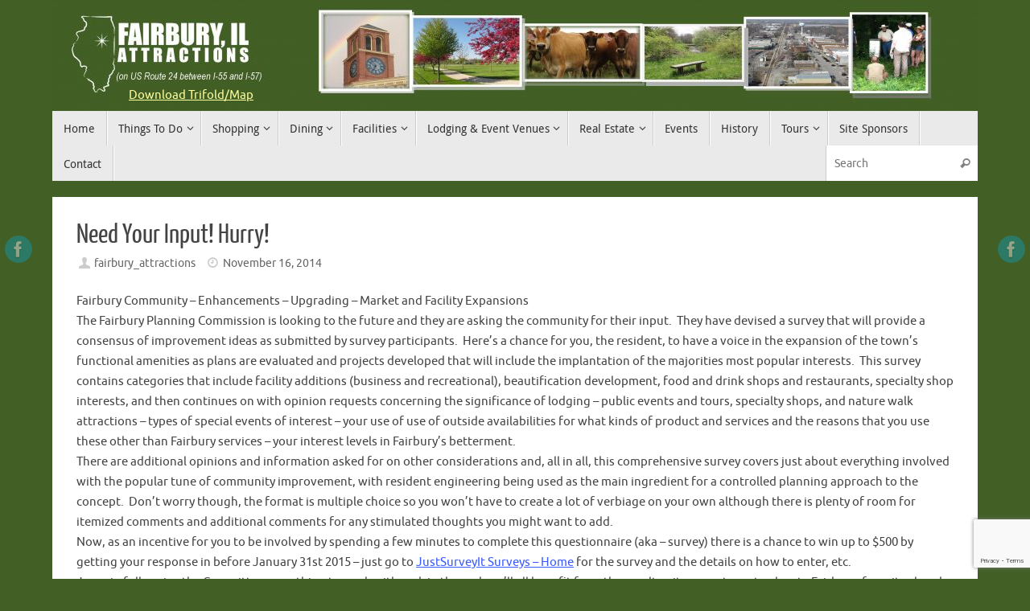

--- FILE ---
content_type: text/html; charset=UTF-8
request_url: https://fairburyilattractions.com/2014/11/16/need-your-input/
body_size: 64536
content:
<!DOCTYPE html>
<html dir="ltr" lang="en-US">
<head>
<meta name="viewport" content="width=device-width, user-scalable=no, initial-scale=1.0, minimum-scale=1.0, maximum-scale=1.0">
<meta http-equiv="Content-Type" content="text/html; charset=UTF-8" />
<link rel="profile" href="https://gmpg.org/xfn/11" />
<link rel="pingback" href="https://fairburyilattractions.com/xmlrpc.php" />
<title>Need Your Input! Hurry! | Fairbury, Illinois Attractions</title>

		<!-- All in One SEO 4.7.2 - aioseo.com -->
		<meta name="description" content="Fairbury Community - Enhancements - Upgrading - Market and Facility Expansions The Fairbury Planning Commission is looking to the future and they are asking the community for their input. They have devised a survey that will provide a consensus of improvement ideas as submitted by survey participants. Here&#039;s a chance for you, the resident, to have" />
		<meta name="robots" content="max-image-preview:large" />
		<link rel="canonical" href="https://fairburyilattractions.com/2014/11/16/need-your-input/" />
		<meta name="generator" content="All in One SEO (AIOSEO) 4.7.2" />
		<script type="application/ld+json" class="aioseo-schema">
			{"@context":"https:\/\/schema.org","@graph":[{"@type":"Article","@id":"https:\/\/fairburyilattractions.com\/2014\/11\/16\/need-your-input\/#article","name":"Need Your Input! Hurry! | Fairbury, Illinois Attractions","headline":"Need Your Input!  Hurry!","author":{"@id":"https:\/\/fairburyilattractions.com\/author\/fairbury_attractions\/#author"},"publisher":{"@id":"https:\/\/fairburyilattractions.com\/#organization"},"image":{"@type":"ImageObject","url":"https:\/\/fairburyilattractions.com\/wp-content\/uploads\/2014\/09\/Watertower.jpg","width":800,"height":600},"datePublished":"2014-11-16T17:29:18-06:00","dateModified":"2015-03-26T12:28:58-05:00","inLanguage":"en-US","mainEntityOfPage":{"@id":"https:\/\/fairburyilattractions.com\/2014\/11\/16\/need-your-input\/#webpage"},"isPartOf":{"@id":"https:\/\/fairburyilattractions.com\/2014\/11\/16\/need-your-input\/#webpage"},"articleSection":"Uncategorized"},{"@type":"BreadcrumbList","@id":"https:\/\/fairburyilattractions.com\/2014\/11\/16\/need-your-input\/#breadcrumblist","itemListElement":[{"@type":"ListItem","@id":"https:\/\/fairburyilattractions.com\/#listItem","position":1,"name":"Home","item":"https:\/\/fairburyilattractions.com\/","nextItem":"https:\/\/fairburyilattractions.com\/2014\/#listItem"},{"@type":"ListItem","@id":"https:\/\/fairburyilattractions.com\/2014\/#listItem","position":2,"name":"2014","item":"https:\/\/fairburyilattractions.com\/2014\/","nextItem":"https:\/\/fairburyilattractions.com\/2014\/11\/#listItem","previousItem":"https:\/\/fairburyilattractions.com\/#listItem"},{"@type":"ListItem","@id":"https:\/\/fairburyilattractions.com\/2014\/11\/#listItem","position":3,"name":"November","item":"https:\/\/fairburyilattractions.com\/2014\/11\/","nextItem":"https:\/\/fairburyilattractions.com\/2014\/11\/16\/#listItem","previousItem":"https:\/\/fairburyilattractions.com\/2014\/#listItem"},{"@type":"ListItem","@id":"https:\/\/fairburyilattractions.com\/2014\/11\/16\/#listItem","position":4,"name":"16","item":"https:\/\/fairburyilattractions.com\/2014\/11\/16\/","nextItem":"https:\/\/fairburyilattractions.com\/2014\/11\/16\/need-your-input\/#listItem","previousItem":"https:\/\/fairburyilattractions.com\/2014\/11\/#listItem"},{"@type":"ListItem","@id":"https:\/\/fairburyilattractions.com\/2014\/11\/16\/need-your-input\/#listItem","position":5,"name":"Need Your Input!  Hurry!","previousItem":"https:\/\/fairburyilattractions.com\/2014\/11\/16\/#listItem"}]},{"@type":"Organization","@id":"https:\/\/fairburyilattractions.com\/#organization","name":"Fairbury, Illinois Attractions","description":"Shopping, Dining, and More","url":"https:\/\/fairburyilattractions.com\/"},{"@type":"Person","@id":"https:\/\/fairburyilattractions.com\/author\/fairbury_attractions\/#author","url":"https:\/\/fairburyilattractions.com\/author\/fairbury_attractions\/","name":"fairbury_attractions","image":{"@type":"ImageObject","@id":"https:\/\/fairburyilattractions.com\/2014\/11\/16\/need-your-input\/#authorImage","url":"https:\/\/secure.gravatar.com\/avatar\/9219799152417be8c5cc7cda43bdbf50?s=96&d=mm&r=g","width":96,"height":96,"caption":"fairbury_attractions"}},{"@type":"WebPage","@id":"https:\/\/fairburyilattractions.com\/2014\/11\/16\/need-your-input\/#webpage","url":"https:\/\/fairburyilattractions.com\/2014\/11\/16\/need-your-input\/","name":"Need Your Input! Hurry! | Fairbury, Illinois Attractions","description":"Fairbury Community - Enhancements - Upgrading - Market and Facility Expansions The Fairbury Planning Commission is looking to the future and they are asking the community for their input. They have devised a survey that will provide a consensus of improvement ideas as submitted by survey participants. Here's a chance for you, the resident, to have","inLanguage":"en-US","isPartOf":{"@id":"https:\/\/fairburyilattractions.com\/#website"},"breadcrumb":{"@id":"https:\/\/fairburyilattractions.com\/2014\/11\/16\/need-your-input\/#breadcrumblist"},"author":{"@id":"https:\/\/fairburyilattractions.com\/author\/fairbury_attractions\/#author"},"creator":{"@id":"https:\/\/fairburyilattractions.com\/author\/fairbury_attractions\/#author"},"image":{"@type":"ImageObject","url":"https:\/\/fairburyilattractions.com\/wp-content\/uploads\/2014\/09\/Watertower.jpg","@id":"https:\/\/fairburyilattractions.com\/2014\/11\/16\/need-your-input\/#mainImage","width":800,"height":600},"primaryImageOfPage":{"@id":"https:\/\/fairburyilattractions.com\/2014\/11\/16\/need-your-input\/#mainImage"},"datePublished":"2014-11-16T17:29:18-06:00","dateModified":"2015-03-26T12:28:58-05:00"},{"@type":"WebSite","@id":"https:\/\/fairburyilattractions.com\/#website","url":"https:\/\/fairburyilattractions.com\/","name":"Fairbury, Illinois Attractions","description":"Shopping, Dining, and More","inLanguage":"en-US","publisher":{"@id":"https:\/\/fairburyilattractions.com\/#organization"}}]}
		</script>
		<!-- All in One SEO -->

<link rel="alternate" type="application/rss+xml" title="Fairbury, Illinois Attractions &raquo; Feed" href="https://fairburyilattractions.com/feed/" />
<link rel="alternate" type="application/rss+xml" title="Fairbury, Illinois Attractions &raquo; Comments Feed" href="https://fairburyilattractions.com/comments/feed/" />
<link rel="alternate" type="text/calendar" title="Fairbury, Illinois Attractions &raquo; iCal Feed" href="https://fairburyilattractions.com/events/?ical=1" />
<link rel="alternate" type="application/rss+xml" title="Fairbury, Illinois Attractions &raquo; Need Your Input!  Hurry! Comments Feed" href="https://fairburyilattractions.com/2014/11/16/need-your-input/feed/" />
<script type="text/javascript">
/* <![CDATA[ */
window._wpemojiSettings = {"baseUrl":"https:\/\/s.w.org\/images\/core\/emoji\/15.0.3\/72x72\/","ext":".png","svgUrl":"https:\/\/s.w.org\/images\/core\/emoji\/15.0.3\/svg\/","svgExt":".svg","source":{"concatemoji":"https:\/\/fairburyilattractions.com\/wp-includes\/js\/wp-emoji-release.min.js?ver=6.6.4"}};
/*! This file is auto-generated */
!function(i,n){var o,s,e;function c(e){try{var t={supportTests:e,timestamp:(new Date).valueOf()};sessionStorage.setItem(o,JSON.stringify(t))}catch(e){}}function p(e,t,n){e.clearRect(0,0,e.canvas.width,e.canvas.height),e.fillText(t,0,0);var t=new Uint32Array(e.getImageData(0,0,e.canvas.width,e.canvas.height).data),r=(e.clearRect(0,0,e.canvas.width,e.canvas.height),e.fillText(n,0,0),new Uint32Array(e.getImageData(0,0,e.canvas.width,e.canvas.height).data));return t.every(function(e,t){return e===r[t]})}function u(e,t,n){switch(t){case"flag":return n(e,"\ud83c\udff3\ufe0f\u200d\u26a7\ufe0f","\ud83c\udff3\ufe0f\u200b\u26a7\ufe0f")?!1:!n(e,"\ud83c\uddfa\ud83c\uddf3","\ud83c\uddfa\u200b\ud83c\uddf3")&&!n(e,"\ud83c\udff4\udb40\udc67\udb40\udc62\udb40\udc65\udb40\udc6e\udb40\udc67\udb40\udc7f","\ud83c\udff4\u200b\udb40\udc67\u200b\udb40\udc62\u200b\udb40\udc65\u200b\udb40\udc6e\u200b\udb40\udc67\u200b\udb40\udc7f");case"emoji":return!n(e,"\ud83d\udc26\u200d\u2b1b","\ud83d\udc26\u200b\u2b1b")}return!1}function f(e,t,n){var r="undefined"!=typeof WorkerGlobalScope&&self instanceof WorkerGlobalScope?new OffscreenCanvas(300,150):i.createElement("canvas"),a=r.getContext("2d",{willReadFrequently:!0}),o=(a.textBaseline="top",a.font="600 32px Arial",{});return e.forEach(function(e){o[e]=t(a,e,n)}),o}function t(e){var t=i.createElement("script");t.src=e,t.defer=!0,i.head.appendChild(t)}"undefined"!=typeof Promise&&(o="wpEmojiSettingsSupports",s=["flag","emoji"],n.supports={everything:!0,everythingExceptFlag:!0},e=new Promise(function(e){i.addEventListener("DOMContentLoaded",e,{once:!0})}),new Promise(function(t){var n=function(){try{var e=JSON.parse(sessionStorage.getItem(o));if("object"==typeof e&&"number"==typeof e.timestamp&&(new Date).valueOf()<e.timestamp+604800&&"object"==typeof e.supportTests)return e.supportTests}catch(e){}return null}();if(!n){if("undefined"!=typeof Worker&&"undefined"!=typeof OffscreenCanvas&&"undefined"!=typeof URL&&URL.createObjectURL&&"undefined"!=typeof Blob)try{var e="postMessage("+f.toString()+"("+[JSON.stringify(s),u.toString(),p.toString()].join(",")+"));",r=new Blob([e],{type:"text/javascript"}),a=new Worker(URL.createObjectURL(r),{name:"wpTestEmojiSupports"});return void(a.onmessage=function(e){c(n=e.data),a.terminate(),t(n)})}catch(e){}c(n=f(s,u,p))}t(n)}).then(function(e){for(var t in e)n.supports[t]=e[t],n.supports.everything=n.supports.everything&&n.supports[t],"flag"!==t&&(n.supports.everythingExceptFlag=n.supports.everythingExceptFlag&&n.supports[t]);n.supports.everythingExceptFlag=n.supports.everythingExceptFlag&&!n.supports.flag,n.DOMReady=!1,n.readyCallback=function(){n.DOMReady=!0}}).then(function(){return e}).then(function(){var e;n.supports.everything||(n.readyCallback(),(e=n.source||{}).concatemoji?t(e.concatemoji):e.wpemoji&&e.twemoji&&(t(e.twemoji),t(e.wpemoji)))}))}((window,document),window._wpemojiSettings);
/* ]]> */
</script>
<style id='wp-emoji-styles-inline-css' type='text/css'>

	img.wp-smiley, img.emoji {
		display: inline !important;
		border: none !important;
		box-shadow: none !important;
		height: 1em !important;
		width: 1em !important;
		margin: 0 0.07em !important;
		vertical-align: -0.1em !important;
		background: none !important;
		padding: 0 !important;
	}
</style>
<link rel='stylesheet' id='wp-block-library-css' href='https://fairburyilattractions.com/wp-includes/css/dist/block-library/style.min.css?ver=6.6.4' type='text/css' media='all' />
<style id='classic-theme-styles-inline-css' type='text/css'>
/*! This file is auto-generated */
.wp-block-button__link{color:#fff;background-color:#32373c;border-radius:9999px;box-shadow:none;text-decoration:none;padding:calc(.667em + 2px) calc(1.333em + 2px);font-size:1.125em}.wp-block-file__button{background:#32373c;color:#fff;text-decoration:none}
</style>
<style id='global-styles-inline-css' type='text/css'>
:root{--wp--preset--aspect-ratio--square: 1;--wp--preset--aspect-ratio--4-3: 4/3;--wp--preset--aspect-ratio--3-4: 3/4;--wp--preset--aspect-ratio--3-2: 3/2;--wp--preset--aspect-ratio--2-3: 2/3;--wp--preset--aspect-ratio--16-9: 16/9;--wp--preset--aspect-ratio--9-16: 9/16;--wp--preset--color--black: #000000;--wp--preset--color--cyan-bluish-gray: #abb8c3;--wp--preset--color--white: #ffffff;--wp--preset--color--pale-pink: #f78da7;--wp--preset--color--vivid-red: #cf2e2e;--wp--preset--color--luminous-vivid-orange: #ff6900;--wp--preset--color--luminous-vivid-amber: #fcb900;--wp--preset--color--light-green-cyan: #7bdcb5;--wp--preset--color--vivid-green-cyan: #00d084;--wp--preset--color--pale-cyan-blue: #8ed1fc;--wp--preset--color--vivid-cyan-blue: #0693e3;--wp--preset--color--vivid-purple: #9b51e0;--wp--preset--gradient--vivid-cyan-blue-to-vivid-purple: linear-gradient(135deg,rgba(6,147,227,1) 0%,rgb(155,81,224) 100%);--wp--preset--gradient--light-green-cyan-to-vivid-green-cyan: linear-gradient(135deg,rgb(122,220,180) 0%,rgb(0,208,130) 100%);--wp--preset--gradient--luminous-vivid-amber-to-luminous-vivid-orange: linear-gradient(135deg,rgba(252,185,0,1) 0%,rgba(255,105,0,1) 100%);--wp--preset--gradient--luminous-vivid-orange-to-vivid-red: linear-gradient(135deg,rgba(255,105,0,1) 0%,rgb(207,46,46) 100%);--wp--preset--gradient--very-light-gray-to-cyan-bluish-gray: linear-gradient(135deg,rgb(238,238,238) 0%,rgb(169,184,195) 100%);--wp--preset--gradient--cool-to-warm-spectrum: linear-gradient(135deg,rgb(74,234,220) 0%,rgb(151,120,209) 20%,rgb(207,42,186) 40%,rgb(238,44,130) 60%,rgb(251,105,98) 80%,rgb(254,248,76) 100%);--wp--preset--gradient--blush-light-purple: linear-gradient(135deg,rgb(255,206,236) 0%,rgb(152,150,240) 100%);--wp--preset--gradient--blush-bordeaux: linear-gradient(135deg,rgb(254,205,165) 0%,rgb(254,45,45) 50%,rgb(107,0,62) 100%);--wp--preset--gradient--luminous-dusk: linear-gradient(135deg,rgb(255,203,112) 0%,rgb(199,81,192) 50%,rgb(65,88,208) 100%);--wp--preset--gradient--pale-ocean: linear-gradient(135deg,rgb(255,245,203) 0%,rgb(182,227,212) 50%,rgb(51,167,181) 100%);--wp--preset--gradient--electric-grass: linear-gradient(135deg,rgb(202,248,128) 0%,rgb(113,206,126) 100%);--wp--preset--gradient--midnight: linear-gradient(135deg,rgb(2,3,129) 0%,rgb(40,116,252) 100%);--wp--preset--font-size--small: 13px;--wp--preset--font-size--medium: 20px;--wp--preset--font-size--large: 36px;--wp--preset--font-size--x-large: 42px;--wp--preset--spacing--20: 0.44rem;--wp--preset--spacing--30: 0.67rem;--wp--preset--spacing--40: 1rem;--wp--preset--spacing--50: 1.5rem;--wp--preset--spacing--60: 2.25rem;--wp--preset--spacing--70: 3.38rem;--wp--preset--spacing--80: 5.06rem;--wp--preset--shadow--natural: 6px 6px 9px rgba(0, 0, 0, 0.2);--wp--preset--shadow--deep: 12px 12px 50px rgba(0, 0, 0, 0.4);--wp--preset--shadow--sharp: 6px 6px 0px rgba(0, 0, 0, 0.2);--wp--preset--shadow--outlined: 6px 6px 0px -3px rgba(255, 255, 255, 1), 6px 6px rgba(0, 0, 0, 1);--wp--preset--shadow--crisp: 6px 6px 0px rgba(0, 0, 0, 1);}:where(.is-layout-flex){gap: 0.5em;}:where(.is-layout-grid){gap: 0.5em;}body .is-layout-flex{display: flex;}.is-layout-flex{flex-wrap: wrap;align-items: center;}.is-layout-flex > :is(*, div){margin: 0;}body .is-layout-grid{display: grid;}.is-layout-grid > :is(*, div){margin: 0;}:where(.wp-block-columns.is-layout-flex){gap: 2em;}:where(.wp-block-columns.is-layout-grid){gap: 2em;}:where(.wp-block-post-template.is-layout-flex){gap: 1.25em;}:where(.wp-block-post-template.is-layout-grid){gap: 1.25em;}.has-black-color{color: var(--wp--preset--color--black) !important;}.has-cyan-bluish-gray-color{color: var(--wp--preset--color--cyan-bluish-gray) !important;}.has-white-color{color: var(--wp--preset--color--white) !important;}.has-pale-pink-color{color: var(--wp--preset--color--pale-pink) !important;}.has-vivid-red-color{color: var(--wp--preset--color--vivid-red) !important;}.has-luminous-vivid-orange-color{color: var(--wp--preset--color--luminous-vivid-orange) !important;}.has-luminous-vivid-amber-color{color: var(--wp--preset--color--luminous-vivid-amber) !important;}.has-light-green-cyan-color{color: var(--wp--preset--color--light-green-cyan) !important;}.has-vivid-green-cyan-color{color: var(--wp--preset--color--vivid-green-cyan) !important;}.has-pale-cyan-blue-color{color: var(--wp--preset--color--pale-cyan-blue) !important;}.has-vivid-cyan-blue-color{color: var(--wp--preset--color--vivid-cyan-blue) !important;}.has-vivid-purple-color{color: var(--wp--preset--color--vivid-purple) !important;}.has-black-background-color{background-color: var(--wp--preset--color--black) !important;}.has-cyan-bluish-gray-background-color{background-color: var(--wp--preset--color--cyan-bluish-gray) !important;}.has-white-background-color{background-color: var(--wp--preset--color--white) !important;}.has-pale-pink-background-color{background-color: var(--wp--preset--color--pale-pink) !important;}.has-vivid-red-background-color{background-color: var(--wp--preset--color--vivid-red) !important;}.has-luminous-vivid-orange-background-color{background-color: var(--wp--preset--color--luminous-vivid-orange) !important;}.has-luminous-vivid-amber-background-color{background-color: var(--wp--preset--color--luminous-vivid-amber) !important;}.has-light-green-cyan-background-color{background-color: var(--wp--preset--color--light-green-cyan) !important;}.has-vivid-green-cyan-background-color{background-color: var(--wp--preset--color--vivid-green-cyan) !important;}.has-pale-cyan-blue-background-color{background-color: var(--wp--preset--color--pale-cyan-blue) !important;}.has-vivid-cyan-blue-background-color{background-color: var(--wp--preset--color--vivid-cyan-blue) !important;}.has-vivid-purple-background-color{background-color: var(--wp--preset--color--vivid-purple) !important;}.has-black-border-color{border-color: var(--wp--preset--color--black) !important;}.has-cyan-bluish-gray-border-color{border-color: var(--wp--preset--color--cyan-bluish-gray) !important;}.has-white-border-color{border-color: var(--wp--preset--color--white) !important;}.has-pale-pink-border-color{border-color: var(--wp--preset--color--pale-pink) !important;}.has-vivid-red-border-color{border-color: var(--wp--preset--color--vivid-red) !important;}.has-luminous-vivid-orange-border-color{border-color: var(--wp--preset--color--luminous-vivid-orange) !important;}.has-luminous-vivid-amber-border-color{border-color: var(--wp--preset--color--luminous-vivid-amber) !important;}.has-light-green-cyan-border-color{border-color: var(--wp--preset--color--light-green-cyan) !important;}.has-vivid-green-cyan-border-color{border-color: var(--wp--preset--color--vivid-green-cyan) !important;}.has-pale-cyan-blue-border-color{border-color: var(--wp--preset--color--pale-cyan-blue) !important;}.has-vivid-cyan-blue-border-color{border-color: var(--wp--preset--color--vivid-cyan-blue) !important;}.has-vivid-purple-border-color{border-color: var(--wp--preset--color--vivid-purple) !important;}.has-vivid-cyan-blue-to-vivid-purple-gradient-background{background: var(--wp--preset--gradient--vivid-cyan-blue-to-vivid-purple) !important;}.has-light-green-cyan-to-vivid-green-cyan-gradient-background{background: var(--wp--preset--gradient--light-green-cyan-to-vivid-green-cyan) !important;}.has-luminous-vivid-amber-to-luminous-vivid-orange-gradient-background{background: var(--wp--preset--gradient--luminous-vivid-amber-to-luminous-vivid-orange) !important;}.has-luminous-vivid-orange-to-vivid-red-gradient-background{background: var(--wp--preset--gradient--luminous-vivid-orange-to-vivid-red) !important;}.has-very-light-gray-to-cyan-bluish-gray-gradient-background{background: var(--wp--preset--gradient--very-light-gray-to-cyan-bluish-gray) !important;}.has-cool-to-warm-spectrum-gradient-background{background: var(--wp--preset--gradient--cool-to-warm-spectrum) !important;}.has-blush-light-purple-gradient-background{background: var(--wp--preset--gradient--blush-light-purple) !important;}.has-blush-bordeaux-gradient-background{background: var(--wp--preset--gradient--blush-bordeaux) !important;}.has-luminous-dusk-gradient-background{background: var(--wp--preset--gradient--luminous-dusk) !important;}.has-pale-ocean-gradient-background{background: var(--wp--preset--gradient--pale-ocean) !important;}.has-electric-grass-gradient-background{background: var(--wp--preset--gradient--electric-grass) !important;}.has-midnight-gradient-background{background: var(--wp--preset--gradient--midnight) !important;}.has-small-font-size{font-size: var(--wp--preset--font-size--small) !important;}.has-medium-font-size{font-size: var(--wp--preset--font-size--medium) !important;}.has-large-font-size{font-size: var(--wp--preset--font-size--large) !important;}.has-x-large-font-size{font-size: var(--wp--preset--font-size--x-large) !important;}
:where(.wp-block-post-template.is-layout-flex){gap: 1.25em;}:where(.wp-block-post-template.is-layout-grid){gap: 1.25em;}
:where(.wp-block-columns.is-layout-flex){gap: 2em;}:where(.wp-block-columns.is-layout-grid){gap: 2em;}
:root :where(.wp-block-pullquote){font-size: 1.5em;line-height: 1.6;}
</style>
<link rel='stylesheet' id='contact-form-7-css' href='https://fairburyilattractions.com/wp-content/plugins/contact-form-7/includes/css/styles.css?ver=5.7.4' type='text/css' media='all' />
<link rel='stylesheet' id='tempera-fonts-css' href='https://fairburyilattractions.com/wp-content/themes/tempera/fonts/fontfaces.css?ver=1.8.2' type='text/css' media='all' />
<link rel='stylesheet' id='tempera-style-css' href='https://fairburyilattractions.com/wp-content/themes/tempera-child/style.css?ver=1.8.2' type='text/css' media='all' />
<style id='tempera-style-inline-css' type='text/css'>
#header, #main, #topbar-inner { max-width: 1150px; } #container.one-column { } #container.two-columns-right #secondary { width:250px; float:right; } #container.two-columns-right #content { width:calc(100% - 280px); float:left; } #container.two-columns-left #primary { width:250px; float:left; } #container.two-columns-left #content { width:calc(100% - 280px); float:right; } #container.three-columns-right .sidey { width:125px; float:left; } #container.three-columns-right #primary { margin-left:15px; margin-right:15px; } #container.three-columns-right #content { width: calc(100% - 280px); float:left;} #container.three-columns-left .sidey { width:125px; float:left; } #container.three-columns-left #secondary {margin-left:15px; margin-right:15px; } #container.three-columns-left #content { width: calc(100% - 280px); float:right; } #container.three-columns-sided .sidey { width:125px; float:left; } #container.three-columns-sided #secondary { float:right; } #container.three-columns-sided #content { width: calc(100% - 310px); float:right; margin: 0 155px 0 -1150px; } body { font-family: Ubuntu; } #content h1.entry-title a, #content h2.entry-title a, #content h1.entry-title , #content h2.entry-title { font-family: "Yanone Kaffeesatz Regular"; } .widget-title, .widget-title a { font-family: "Open Sans Light"; } .entry-content h1, .entry-content h2, .entry-content h3, .entry-content h4, .entry-content h5, .entry-content h6, #comments #reply-title, .nivo-caption h2, #front-text1 h2, #front-text2 h2, .column-header-image, .column-header-noimage { font-family: "Open Sans Light"; } #site-title span a { font-family: "Yanone Kaffeesatz Regular"; } #access ul li a, #access ul li a span { font-family: "Droid Sans"; } body { color: #444444; background-color: #171717 } a { color: #3a5aff; } a:hover,.entry-meta span a:hover, .comments-link a:hover { color: #670086; } #header { ; } #site-title span a { color:#3fd9ef; } #site-description { color:#999999; } .socials a { background-color: #1693A5; } .socials .socials-hover { background-color: #11561d; } /* Main menu top level */ #access a, #nav-toggle span, li.menu-main-search .searchform input[type="search"] { color: #333333; } li.menu-main-search .searchform input[type="search"] { background-color: #ffffff; border-left-color: #cccccc; } #access, #nav-toggle {background-color: #EAEAEA; } #access > .menu > ul > li > a > span { border-color: #cccccc; -webkit-box-shadow: 1px 0 0 #ffffff; box-shadow: 1px 0 0 #ffffff; } /*.rtl #access > .menu > ul > li > a > span { -webkit-box-shadow: -1px 0 0 #ffffff; box-shadow: -1px 0 0 #ffffff; } */ #access a:hover {background-color: #f7f7f7; } #access ul li.current_page_item > a, #access ul li.current-menu-item > a, #access ul li.current_page_ancestor > a, #access ul li.current-menu-ancestor > a { background-color: #f7f7f7; } /* Main menu Submenus */ #access > .menu > ul > li > ul:before {border-bottom-color:#2b2c2b;} #access ul ul ul li:first-child:before { border-right-color:#2b2c2b;} #access ul ul li { background-color:#2b2c2b; border-top-color:#393a39; border-bottom-color:#202120} #access ul ul li a{color:#BBBBBB} #access ul ul li a:hover{background:#393a39} #access ul ul li.current_page_item > a, #access ul ul li.current-menu-item > a, #access ul ul li.current_page_ancestor > a, #access ul ul li.current-menu-ancestor > a { background-color:#393a39; } #topbar { background-color: #000000;border-bottom-color:#282828; box-shadow:3px 0 3px #000000; } .topmenu ul li a, .topmenu .searchsubmit { color: #CCCCCC; } .topmenu ul li a:hover, .topmenu .searchform input[type="search"] { color: #EEEEEE; border-bottom-color: rgba( 255,255,255, 0.5); } #main { background-color: #FFFFFF; } #author-info, #entry-author-info, #content .page-title { border-color: #ffffff; background: #f4f4f4; } #entry-author-info #author-avatar, #author-info #author-avatar { border-color: #EEEEEE; } .sidey .widget-container { color: #333333; ; } .sidey .widget-title { color: #666666; background-color: #F7F7F7;border-color:#cfcfcf;} .sidey .widget-container a {} .sidey .widget-container a:hover {} .entry-content h1, .entry-content h2, .entry-content h3, .entry-content h4, .entry-content h5, .entry-content h6 { color: #444444; } .sticky .entry-header {border-color:#ffffff } .entry-title, .entry-title a { color: #444444; } .entry-title a:hover { color: #000000; } #content span.entry-format { color: #333333; background-color: #EAEAEA; } #footer { color: #AAAAAA; ; } #footer2 { color: #AAAAAA; background-color: #F7F7F7; } #footer a { ; } #footer a:hover { ; } #footer2 a, .footermenu ul li:after { ; } #footer2 a:hover { ; } #footer .widget-container { color: #333333; ; } #footer .widget-title { color: #666666; background-color: #F7F7F7;border-color:#cfcfcf } a.continue-reading-link, #cryout_ajax_more_trigger { color:#333333; background:#EAEAEA; border-bottom-color:#ffffff; } a.continue-reading-link:hover { border-bottom-color:#11561d; } a.continue-reading-link i.crycon-right-dir {color:#ffffff} a.continue-reading-link:hover i.crycon-right-dir {color:#11561d} .page-link a, .page-link > span > em {border-color:#CCCCCC} .columnmore a {background:#ffffff;color:#f4f4f4} .columnmore a:hover {background:#11561d;} .button, #respond .form-submit input#submit, input[type="submit"], input[type="reset"] { background-color: #ffffff; } .button:hover, #respond .form-submit input#submit:hover { background-color: #11561d; } .entry-content tr th, .entry-content thead th { color: #444444; } .entry-content table, .entry-content fieldset, .entry-content tr td, .entry-content tr th, .entry-content thead th { border-color: #CCCCCC; } .entry-content tr.even td { background-color: #f4f4f4 !important; } hr { border-color: #CCCCCC; } input[type="text"], input[type="password"], input[type="email"], textarea, select, input[type="color"],input[type="date"],input[type="datetime"],input[type="datetime-local"],input[type="month"],input[type="number"],input[type="range"], input[type="search"],input[type="tel"],input[type="time"],input[type="url"],input[type="week"] { background-color: #f4f4f4; border-color: #CCCCCC #EEEEEE #EEEEEE #CCCCCC; color: #444444; } input[type="submit"], input[type="reset"] { color: #FFFFFF; background-color: #ffffff; } input[type="text"]:hover, input[type="password"]:hover, input[type="email"]:hover, textarea:hover, input[type="color"]:hover, input[type="date"]:hover, input[type="datetime"]:hover, input[type="datetime-local"]:hover, input[type="month"]:hover, input[type="number"]:hover, input[type="range"]:hover, input[type="search"]:hover, input[type="tel"]:hover, input[type="time"]:hover, input[type="url"]:hover, input[type="week"]:hover { background-color: rgba(244,244,244,0.4); } .entry-content pre { border-color: #CCCCCC; border-bottom-color:#ffffff;} .entry-content code { background-color:#f4f4f4;} .entry-content blockquote { border-color: #EEEEEE; } abbr, acronym { border-color: #444444; } .comment-meta a { color: #444444; } #respond .form-allowed-tags { color: #999999; } .entry-meta .crycon-metas:before {color:#CCCCCC;} .entry-meta span a, .comments-link a, .entry-meta {color:#666666;} .entry-meta span a:hover, .comments-link a:hover {} .nav-next a:hover {} .nav-previous a:hover { } .pagination { border-color:#eaeaea;} .pagination span, .pagination a { background:#f4f4f4; border-left-color:#dadada; border-right-color:#ffffff; } .pagination a:hover { background: #fcfcfc; } #searchform input[type="text"] {color:#999999;} .caption-accented .wp-caption { background-color:rgba(255,255,255,0.8); color:#FFFFFF} .tempera-image-one .entry-content img[class*='align'], .tempera-image-one .entry-summary img[class*='align'], .tempera-image-two .entry-content img[class*='align'], .tempera-image-two .entry-summary img[class*='align'], .tempera-image-one .entry-content [class*='wp-block'][class*='align'] img, .tempera-image-one .entry-summary [class*='wp-block'][class*='align'] img, .tempera-image-two .entry-content [class*='wp-block'][class*='align'] img, .tempera-image-two .entry-summary [class*='wp-block'][class*='align'] img { border-color:#ffffff;} html { font-size:15px; line-height:1.7; } .entry-content, .entry-summary, #frontpage blockquote { text-align:inherit; } .entry-content, .entry-summary, .widget-area { ; } #bg_image {display:block;margin:0 auto;} #content h1.entry-title, #content h2.entry-title { font-size:34px ;} .widget-title, .widget-title a { font-size:18px ;} h1 { font-size: 1.263em; } h2 { font-size: 1.101em; } h3 { font-size: 0.939em; } h4 { font-size: 0.777em; } h5 { font-size: 0.615em; } h6 { font-size: 0.453em; } #site-title { font-size:38px ;} #access ul li a, li.menu-main-search .searchform input[type="search"] { font-size:14px ;} .nocomments, .nocomments2 {display:none;} #header-container > div { margin:40px 0 0 0px;} .entry-content p, .entry-content ul, .entry-content ol, .entry-content dd, .entry-content pre, .entry-content hr, .entry-summary p, .commentlist p { margin-bottom: 1.0em; } #toTop {background:#FFFFFF;margin-left:1300px;} #toTop:hover .crycon-back2top:before {color:#11561d;} @media (max-width: 1195px) { #footer2 #toTop { position: relative; margin-left: auto !important; margin-right: auto !important; bottom: 0; display: block; width: 45px; border-radius: 4px 4px 0 0; opacity: 1; } } #main {margin-top:20px; } #forbottom {margin-left: 30px; margin-right: 30px;} #header-widget-area { width: 33%; } #branding { height:138px; } 
/*.breadcrumbs { display:none; } */ #cfwc_contactform td { border:none !important; } #cfwc_contactform tr td::first-child { text-align:right; } #cfwc_contactform, #cfwc_contactform form, #cfwc_contactform table { background-color:transparent !important; border:none !important; box-shadow:none !important; width:300px !important; } #cfwc_contactform { display:inline-block !important; margin-right:150px !important; } .news-cpt .news-title { font-size:15pt !important; } #footer2 { background-color:#425f26 } /*#access > .menu > ul > li > a:not(:only-child) span:after { content: “”; font-family: “Elusive”; position: absolute; right: 5px; top: 10px; transition: all 0.2s ease-in-out 0s; z-index: 251; display:none; width:0; } */
</style>
<link rel='stylesheet' id='tempera-mobile-css' href='https://fairburyilattractions.com/wp-content/themes/tempera/styles/style-mobile.css?ver=1.8.2' type='text/css' media='all' />
<script type="text/javascript" src="https://fairburyilattractions.com/wp-includes/js/jquery/jquery.min.js?ver=3.7.1" id="jquery-core-js"></script>
<script type="text/javascript" src="https://fairburyilattractions.com/wp-includes/js/jquery/jquery-migrate.min.js?ver=3.4.1" id="jquery-migrate-js"></script>
<link rel="https://api.w.org/" href="https://fairburyilattractions.com/wp-json/" /><link rel="alternate" title="JSON" type="application/json" href="https://fairburyilattractions.com/wp-json/wp/v2/posts/2560" /><link rel="EditURI" type="application/rsd+xml" title="RSD" href="https://fairburyilattractions.com/xmlrpc.php?rsd" />
<meta name="generator" content="WordPress 6.6.4" />
<link rel='shortlink' href='https://fairburyilattractions.com/?p=2560' />
<link rel="alternate" title="oEmbed (JSON)" type="application/json+oembed" href="https://fairburyilattractions.com/wp-json/oembed/1.0/embed?url=https%3A%2F%2Ffairburyilattractions.com%2F2014%2F11%2F16%2Fneed-your-input%2F" />
<link rel="alternate" title="oEmbed (XML)" type="text/xml+oembed" href="https://fairburyilattractions.com/wp-json/oembed/1.0/embed?url=https%3A%2F%2Ffairburyilattractions.com%2F2014%2F11%2F16%2Fneed-your-input%2F&#038;format=xml" />
<meta name="tec-api-version" content="v1"><meta name="tec-api-origin" content="https://fairburyilattractions.com"><link rel="alternate" href="https://fairburyilattractions.com/wp-json/tribe/events/v1/" /><script type="text/javascript" src="https://fairburyilattractions.com/wp-content/plugins/si-captcha-for-wordpress/captcha/si_captcha.js?ver=1768450525"></script>
<!-- begin SI CAPTCHA Anti-Spam - login/register form style -->
<style type="text/css">
.si_captcha_small { width:175px; height:45px; padding-top:10px; padding-bottom:10px; }
.si_captcha_large { width:250px; height:60px; padding-top:10px; padding-bottom:10px; }
img#si_image_com { border-style:none; margin:0; padding-right:5px; float:left; }
img#si_image_reg { border-style:none; margin:0; padding-right:5px; float:left; }
img#si_image_log { border-style:none; margin:0; padding-right:5px; float:left; }
img#si_image_side_login { border-style:none; margin:0; padding-right:5px; float:left; }
img#si_image_checkout { border-style:none; margin:0; padding-right:5px; float:left; }
img#si_image_jetpack { border-style:none; margin:0; padding-right:5px; float:left; }
img#si_image_bbpress_topic { border-style:none; margin:0; padding-right:5px; float:left; }
.si_captcha_refresh { border-style:none; margin:0; vertical-align:bottom; }
div#si_captcha_input { display:block; padding-top:15px; padding-bottom:5px; }
label#si_captcha_code_label { margin:0; }
input#si_captcha_code_input { width:65px; }
p#si_captcha_code { clear: left; padding-top:10px; }
.si-captcha-jetpack-error { color:#DC3232; }
</style>
<!-- end SI CAPTCHA Anti-Spam - login/register form style -->
<style type="text/css" id="custom-background-css">
body.custom-background { background-color: #425f26; }
</style>
		<!--[if lt IE 9]>
	<script>
	document.createElement('header');
	document.createElement('nav');
	document.createElement('section');
	document.createElement('article');
	document.createElement('aside');
	document.createElement('footer');
	</script>
	<![endif]-->
			<style type="text/css" id="wp-custom-css">
			#branding{
/* 	overflow: hidden; */
}

#bg_image {
	width: 1150px;
	display: none;
}

@media (max-width: 1000px){
	#branding {
		background-image: url("https://fairburyilattractions.com/wp-content/uploads/2024/10/Banner-example-1.png");
			background-size: contain;
		background-repeat: no-repeat;
		background-position: center center;
	}
	.download-link {
		color: yellow;
	}
}

@media (min-width: 1000px) {
	#branding {
		background-image: url("https://fairburyilattractions.com/wp-content/uploads/2014/07/cropped-Website-header-1.jpg")
	}
}		</style>
		<style id="sccss">.tour-tab-1, .tour-tab-2, .tour-tab-3, .tour-tab-4 {
  margin-left:30px;
  display:inline-block;
}

.sponsor-link-container {
  vertical-align:middle;
  float:left;
  text-align:center;
  margin:10px 30px;
  height:250px;
  padding:0;
  background:red;
}

.image-third {
  text-align:center;
  vertical-align:middle;
  display:inline-block;
  margin:0 15px;
  margin-bottom:10px;
  width:33%;
  max-width:350px;
}
.image-third img {
  display:block;
}

/* KAB 9/9/2022 - Remove the footer navigation per request from Kari email 8/15/22  */
/* Source: https://www.cryoutcreations.eu/forums/t/hide-or-remove-nav-below */ 
body #nav-below {
    display: none;
}</style></head>
<body data-rsssl=1 class="post-template-default single single-post postid-2560 single-format-standard custom-background tribe-no-js tempera-image-none caption-dark tempera-comment-placeholders tempera-menu-left tempera-topbarhide">

	<a class="skip-link screen-reader-text" href="#main" title="Skip to content"> Skip to content </a>
	
<div id="wrapper" class="hfeed">
<div id="topbar" ><div id="topbar-inner">  </div></div>
<div class="socials" id="slefts">
			<a  target="_blank"  href="https://www.facebook.com/pages/Fairbury-IL-Attractions/1409073476011015"
			class="socialicons social-Facebook" title="Facebook">
				<img alt="Facebook" src="https://fairburyilattractions.com/wp-content/themes/tempera/images/socials/Facebook.png" />
			</a></div><div class="socials" id="srights">
			<a  target="_blank"  href="https://www.facebook.com/pages/Fairbury-IL-Attractions/1409073476011015"
			class="socialicons social-Facebook" title="Facebook">
				<img alt="Facebook" src="https://fairburyilattractions.com/wp-content/themes/tempera/images/socials/Facebook.png" />
			</a></div>
<div id="header-full">
	<header id="header">
		<div id="masthead">
			<div id="branding" role="banner" >
				<img id="bg_image" alt="Fairbury, Illinois Attractions" title="Fairbury, Illinois Attractions" src="https://fairburyilattractions.com/wp-content/uploads/2014/07/cropped-Website-header-1.jpg"  />	<div id="header-container">
	<a href="https://fairburyilattractions.com/" id="linky"></a></div>						<div id="header-widget-area">
			<ul class="yoyo">
				<li id="text-7" class="widget-container widget_text">			<div class="textwidget"><script type="text/javascript">
jQuery(document).ready(function(){
if(window.location.href.indexOf("/news/") != -1) {
var t =jQuery(".archive-header");
//alert(t.length);
var container = document.getElementsByClassName("archive-header")[0];
var div = document.createElement("div");
var header = document.createElement("a");
var description = document.createElement("p");
var link = document.createElement("a");

header.style= "font-size:15pt";
header.innerHTML = "The Best Day Trips From Chicago";
header.href = "https://www.timeout.com/chicago/travel/the-13-best-day-trips-from-chicago";
description.innerHTML = "Caught with a bad case of summer wanderlust and a short supply of vacation time?  Luckily, Chicago is the perfect launching spot for a host of one-day escapes...";
link.style = "font-size:8pt";
link.innerHTML = "Read the full news article";
link.href = "https://www.timeout.com/chicago/travel/the-13-best-day-trips-from-chicago";

div.style="margin-top:30px;";
div.appendChild(header);
div.appendChild(description);
div.appendChild(link);
t.after(div);
}
});
</script></div>
		</li><li id="text-4" class="widget-container widget_text">			<div class="textwidget"><style type="text/css">
#header-widget-area { width:100% }

.download-link {
position:absolute; bottom:12px; left:95px;
}

.download-link a {
 color:#FFFF9F;
}
.download-link a:hover {
text-decoration:underline;
}

.download-link a:visited {
 color:#AAAA00;
}

.email-signup-header {
position:absolute; right:0; top:10px;
}

.text-lbl { 
width: 100%;
color: white;
text-align: center;
position :relative;
top:8px; }

@media (max-width:796px)
{
.download-link
{
position:absolute; bottom:3px; left:4%;
font-size:9pt;
}

.email-signup-header {
top:0px;
}

.text-lbl { font-size:7pt; }
}
</style>
<script type="text/javascript">
window.onload = function () { 
// check for home page by looking for blog post preview elements;  only show header signup button on home page;
if (document.getElementsByClassName("column-header-image").length == 0) { document.getElementById("EmailSignupHeader").style.display = "none"; } }
</script>
<div id="EmailSignupHeader" class="email-signup-header" style="display:none"><a href="http://www.focusconnection.com/Surveys/SurveyDisplay.aspx?svyID=4a0989d9-3613-4335-9fc6-375af5bad169" target="_blank" rel="noopener"><img src="//fairburyilattractions.com/images/EmailSignup-Drawing-smaller.png" alt="Take survey and sign up for $100 Drawing" /></a></div>
<div class="download-link">
<a target="_blank" href="https://fairburyilattractions.com/wp-content/uploads/2025/06/2025-Fairbury-Brochure-Final-PDF.pdf" rel="noopener">Download Trifold/Map</a>
</div>
<!-- KAB 9/9/2022 - Removed top black bar header per request from Kari email 8/15/2022 -->
<!--
<script>
var div = document.createElement("div");
div.className = "text-lbl";
div.innerHTML = "This website is inspired by the Community Connection Group of Central Illinois, Ltd. a non-profit organization.";
var t = document.querySelector("#topbar"); t.appendChild(div);</script>
--></div>
		</li>			</ul>
		</div>
					<div style="clear:both;"></div>
			</div><!-- #branding -->
			<button id="nav-toggle"><span>&nbsp;</span></button>
			<nav id="access" class="jssafe" role="navigation">
					<div class="skip-link screen-reader-text"><a href="#content" title="Skip to content">
		Skip to content	</a></div>
	<div class="menu"><ul id="prime_nav" class="menu"><li id="menu-item-4361" class="menu-item menu-item-type-custom menu-item-object-custom menu-item-home menu-item-4361"><a href="https://fairburyilattractions.com"><span>Home</span></a></li>
<li id="menu-item-679" class="menu-item menu-item-type-post_type menu-item-object-page menu-item-has-children menu-item-679"><a href="https://fairburyilattractions.com/things-to-do/"><span>Things To Do</span></a>
<ul class="sub-menu">
	<li id="menu-item-6755" class="menu-item menu-item-type-post_type menu-item-object-page menu-item-6755"><a href="https://fairburyilattractions.com/central-park/"><span>Central Park</span></a></li>
	<li id="menu-item-6695" class="menu-item menu-item-type-custom menu-item-object-custom menu-item-6695"><a target="_blank" rel="noopener" href="https://fairburyechoes.org/"><span>Fairbury Echoes Museum</span></a></li>
	<li id="menu-item-713" class="menu-item menu-item-type-post_type menu-item-object-page menu-item-713"><a href="https://fairburyilattractions.com/fugate-woods/"><span>Fugate Woods Nature Preserve</span></a></li>
	<li id="menu-item-6696" class="menu-item menu-item-type-custom menu-item-object-custom menu-item-6696"><a target="_blank" rel="noopener" href="https://www.indiancreekgc.com/"><span>Indian Creek Golf &#038; Country Club</span></a></li>
	<li id="menu-item-6697" class="menu-item menu-item-type-custom menu-item-object-custom menu-item-6697"><a target="_blank" rel="noopener" href="https://kilgusfarmstead.com/"><span>Kilgus Farmstead</span></a></li>
	<li id="menu-item-6754" class="menu-item menu-item-type-post_type menu-item-object-page menu-item-6754"><a href="https://fairburyilattractions.com/marsh-park/"><span>Marsh Park</span></a></li>
	<li id="menu-item-911" class="menu-item menu-item-type-post_type menu-item-object-page menu-item-911"><a href="https://fairburyilattractions.com/north-park/"><span>North Park</span></a></li>
	<li id="menu-item-4343" class="menu-item menu-item-type-post_type menu-item-object-page menu-item-4343"><a href="https://fairburyilattractions.com/things-to-do/travelling-art-pieces/"><span>Travelling Art Pieces</span></a></li>
</ul>
</li>
<li id="menu-item-675" class="menu-item menu-item-type-post_type menu-item-object-page menu-item-has-children menu-item-675"><a href="https://fairburyilattractions.com/shopping/"><span>Shopping</span></a>
<ul class="sub-menu">
	<li id="menu-item-6816" class="menu-item menu-item-type-custom menu-item-object-custom menu-item-6816"><a target="_blank" rel="noopener" href="https://www.facebook.com/people/Antiques-Uniques-of-Fairbury-Ltd/100057237769614/"><span>Antiques &#038; Uniques</span></a></li>
	<li id="menu-item-6646" class="menu-item menu-item-type-custom menu-item-object-custom menu-item-6646"><a target="_blank" rel="noopener" href="https://www.davessupermarket.com/"><span>Dave&#8217;s Supermarket</span></a></li>
	<li id="menu-item-6668" class="menu-item menu-item-type-custom menu-item-object-custom menu-item-6668"><a target="_blank" rel="noopener" href="https://www.fairburyfurniture.com/"><span>Fairbury Furniture</span></a></li>
	<li id="menu-item-6670" class="menu-item menu-item-type-custom menu-item-object-custom menu-item-6670"><a target="_blank" rel="noopener" href="https://heartsdesirefairburyil.com/"><span>Heart&#8217;s Desire</span></a></li>
	<li id="menu-item-6671" class="menu-item menu-item-type-custom menu-item-object-custom menu-item-6671"><a target="_blank" rel="noopener" href="https://www.lostartsfabrics.com/"><span>Lost Arts</span></a></li>
	<li id="menu-item-6672" class="menu-item menu-item-type-custom menu-item-object-custom menu-item-6672"><a target="_blank" rel="noopener" href="https://www.naturesdesignsbytiff.com/"><span>Nature&#8217;s Designs by Tiff</span></a></li>
	<li id="menu-item-6506" class="menu-item menu-item-type-custom menu-item-object-custom menu-item-6506"><a target="_blank" rel="noopener" href="https://oncenagain.com/"><span>Once &#8216;n Again</span></a></li>
	<li id="menu-item-6673" class="menu-item menu-item-type-custom menu-item-object-custom menu-item-6673"><a target="_blank" rel="noopener" href="https://shopthespottedowl.com/"><span>The Spotted Owl</span></a></li>
	<li id="menu-item-6226" class="menu-item menu-item-type-custom menu-item-object-custom menu-item-6226"><a target="_blank" rel="noopener" href="https://www.facebook.com/WC-Market-112632976825779/"><span>WC Market</span></a></li>
</ul>
</li>
<li id="menu-item-676" class="menu-item menu-item-type-post_type menu-item-object-page menu-item-has-children menu-item-676"><a href="https://fairburyilattractions.com/dining/"><span>Dining</span></a>
<ul class="sub-menu">
	<li id="menu-item-6686" class="menu-item menu-item-type-custom menu-item-object-custom menu-item-6686"><a target="_blank" rel="noopener" href="https://dosfuentesmexicanfairbury.com/"><span>Dos Fuentes</span></a></li>
	<li id="menu-item-6684" class="menu-item menu-item-type-custom menu-item-object-custom menu-item-6684"><a target="_blank" rel="noopener" href="http://www.chinakitchenfairbury.com/"><span>China Kitchen</span></a></li>
	<li id="menu-item-6688" class="menu-item menu-item-type-custom menu-item-object-custom menu-item-6688"><a target="_blank" rel="noopener" href="https://www.indiancreekgc.com/clubhouse/about/"><span>Indian Creek Clubhouse Bar &#038; Grill</span></a></li>
	<li id="menu-item-6685" class="menu-item menu-item-type-custom menu-item-object-custom menu-item-6685"><a target="_blank" rel="noopener" href="https://www.davessupermarket.com/3rd-street-deli"><span>Dave&#8217;s 3rd Street Deli</span></a></li>
	<li id="menu-item-6687" class="menu-item menu-item-type-custom menu-item-object-custom menu-item-6687"><a target="_blank" rel="noopener" href="http://www.facebook.com/gigsplacebar"><span>Gig&#8217;s Place</span></a></li>
	<li id="menu-item-6689" class="menu-item menu-item-type-custom menu-item-object-custom menu-item-6689"><a target="_blank" rel="noopener" href="http://lostintimeinc.com"><span>Lost in Time</span></a></li>
</ul>
</li>
<li id="menu-item-6732" class="menu-item menu-item-type-post_type menu-item-object-page menu-item-has-children menu-item-6732"><a href="https://fairburyilattractions.com/facilities/"><span>Facilities</span></a>
<ul class="sub-menu">
	<li id="menu-item-6657" class="menu-item menu-item-type-custom menu-item-object-custom menu-item-6657"><a target="_blank" rel="noopener" href="https://www.caseys.com/"><span>Casey&#8217;s General Store</span></a></li>
	<li id="menu-item-6734" class="menu-item menu-item-type-custom menu-item-object-custom menu-item-6734"><a target="_blank" rel="noopener" href="http://ww2.cityoffairbury.com/wp/"><span>City Site</span></a></li>
	<li id="menu-item-6656" class="menu-item menu-item-type-custom menu-item-object-custom menu-item-6656"><a target="_blank" rel="noopener" href="https://dominymemoriallibrary.org/"><span>Dominy Memorial Library</span></a></li>
	<li id="menu-item-6733" class="menu-item menu-item-type-custom menu-item-object-custom menu-item-6733"><a target="_blank" rel="noopener" href="https://fairburychamber.com/"><span>Fairbury Area Chamber of Commerce</span></a></li>
</ul>
</li>
<li id="menu-item-673" class="menu-item menu-item-type-post_type menu-item-object-page menu-item-has-children menu-item-673"><a href="https://fairburyilattractions.com/lodging/"><span>Lodging &#038; Event Venues</span></a>
<ul class="sub-menu">
	<li id="menu-item-6508" class="menu-item menu-item-type-custom menu-item-object-custom menu-item-6508"><a target="_blank" rel="noopener" href="https://www.indiancreekgc.com/clubhouse/banquet-hall/"><span>Indian Creek Clubhouse Banquet Hall</span></a></li>
	<li id="menu-item-6880" class="menu-item menu-item-type-custom menu-item-object-custom menu-item-6880"><a target="_blank" rel="noopener" href="https://dosfuentesmexicanfairbury.com/"><span>Dos Fuentes Event Center</span></a></li>
	<li id="menu-item-6878" class="menu-item menu-item-type-custom menu-item-object-custom menu-item-6878"><a target="_blank" rel="noopener" href="https://lostintimeinc.com/"><span>Lost in Time Banquet Room</span></a></li>
	<li id="menu-item-6879" class="menu-item menu-item-type-custom menu-item-object-custom menu-item-6879"><a target="_blank" rel="noopener" href="https://www.facebook.com/gigsplacebar/"><span>Gig&#8217;s Place Banquet Room</span></a></li>
</ul>
</li>
<li id="menu-item-1751" class="menu-item menu-item-type-post_type menu-item-object-page menu-item-has-children menu-item-1751"><a href="https://fairburyilattractions.com/real-estate-2/"><span>Real Estate</span></a>
<ul class="sub-menu">
	<li id="menu-item-6707" class="menu-item menu-item-type-custom menu-item-object-custom menu-item-6707"><a target="_blank" rel="noopener" href="https://www.facebook.com/keeleyrealestate/"><span>Keeley Real Estate</span></a></li>
</ul>
</li>
<li id="menu-item-1533" class="menu-item menu-item-type-custom menu-item-object-custom menu-item-1533"><a target="_blank" rel="noopener" href="https://communityconnectionil.com/events/"><span>Events</span></a></li>
<li id="menu-item-3560" class="menu-item menu-item-type-post_type menu-item-object-page menu-item-3560"><a href="https://fairburyilattractions.com/history/"><span>History</span></a></li>
<li id="menu-item-3731" class="menu-item menu-item-type-post_type menu-item-object-page menu-item-has-children menu-item-3731"><a href="https://fairburyilattractions.com/tours/"><span>Tours</span></a>
<ul class="sub-menu">
	<li id="menu-item-3732" class="menu-item menu-item-type-post_type menu-item-object-page menu-item-3732"><a href="https://fairburyilattractions.com/tours/highlights-of-fairbury/"><span>Highlights of Fairbury</span></a></li>
	<li id="menu-item-3733" class="menu-item menu-item-type-post_type menu-item-object-page menu-item-3733"><a href="https://fairburyilattractions.com/tours/tour-of-historic-fairbury/"><span>Tour of Historic Fairbury</span></a></li>
</ul>
</li>
<li id="menu-item-6468" class="menu-item menu-item-type-custom menu-item-object-custom menu-item-6468"><a href="https://fairburyilattractions.com/fairburysponsors/"><span>Site Sponsors</span></a></li>
<li id="menu-item-2482" class="menu-item menu-item-type-post_type menu-item-object-page menu-item-2482"><a href="https://fairburyilattractions.com/contact-us-2/"><span>Contact</span></a></li>
<li class='menu-main-search'> 
<form role="search" method="get" class="searchform" action="https://fairburyilattractions.com/">
	<label>
		<span class="screen-reader-text">Search for:</span>
		<input type="search" class="s" placeholder="Search" value="" name="s" />
	</label>
	<button type="submit" class="searchsubmit"><span class="screen-reader-text">Search</span><i class="crycon-search"></i></button>
</form>
 </li></ul></div>			</nav><!-- #access -->		
		</div><!-- #masthead -->
	</header><!-- #header -->
</div><!-- #header-full -->

<div style="clear:both;height:0;"> </div>

<div id="main" class="main">
			<div  id="forbottom" >
		
		<div style="clear:both;"> </div>

		
		<section id="container" class="one-column">
			<div id="content" role="main">
			

				<div id="post-2560" class="post-2560 post type-post status-publish format-standard has-post-thumbnail hentry category-uncategorized">
					<h1 class="entry-title">Need Your Input!  Hurry!</h1>
										<div class="entry-meta">
						<span class="author vcard" ><i class="crycon-author crycon-metas" title="Author "></i>
					<a class="url fn n" rel="author" href="https://fairburyilattractions.com/author/fairbury_attractions/" title="View all posts by fairbury_attractions">fairbury_attractions</a></span><span><i class="crycon-time crycon-metas" title="Date"></i>
				<time class="onDate date published" datetime="2014-11-16T17:29:18-06:00">
					<a href="https://fairburyilattractions.com/2014/11/16/need-your-input/" rel="bookmark">November 16, 2014</a>
				</time>
			   </span><time class="updated"  datetime="2015-03-26T12:28:58-05:00">March 26, 2015</time>					</div><!-- .entry-meta -->

					<div class="entry-content">
						<div>Fairbury Community &#8211; Enhancements &#8211; Upgrading &#8211; Market and Facility Expansions</div>
<div></div>
<div>The Fairbury Planning Commission is looking to the future and they are asking the community for their input.  They have devised a survey that will provide a consensus of improvement ideas as submitted by survey participants.  Here&#8217;s a chance for you, the resident, to have a voice in the expansion of the town&#8217;s functional amenities as plans are evaluated and projects developed that will include the implantation of the majorities most popular interests.  This survey contains categories that include facility additions (business and recreational), beautification development, food and drink shops and restaurants, specialty shop interests, and then continues on with opinion requests concerning the significance of lodging &#8211; public events and tours, specialty shops, and nature walk attractions &#8211; types of special events of interest &#8211; your use of use of outside availabilities for what kinds of product and services and the reasons that you use these other than Fairbury services &#8211; your interest levels in Fairbury&#8217;s betterment.</div>
<div></div>
<div>There are additional opinions and information asked for on other considerations and, all in all, this comprehensive survey covers just about everything involved with the popular tune of community improvement, with resident engineering being used as the main ingredient for a controlled planning approach to the concept.  Don&#8217;t worry though, the format is multiple choice so you won&#8217;t have to create a lot of verbiage on your own although there is plenty of room for itemized comments and additional comments for any stimulated thoughts you might want to add.</div>
<div></div>
<div>Now, as an incentive for you to be involved by spending a few minutes to complete this questionnaire (aka &#8211; survey) there is a chance to win up to $500 by getting your response in before January 31st 2015 &#8211; just go to <a href="http://www.justsurveyit.com/">JustSurveyIt Surveys &#8211; Home</a> for the survey and the details on how to enter, etc.</div>
<div></div>
<div>Jump in folks, give the Committee something to work with and, in the end, we&#8217;ll all benefit from the results &#8211; its a great way to elevate Fairbury, from its already outstanding presence as it is now, to something even better for old and young alike.  Getting to where you want to be always starts with that first step and the trip is always more successful if you start it with a good set of directions so be a contributor and, who knows, you might end up a bit richer for having done so.</div>
											</div><!-- .entry-content -->


					<footer class="entry-meta">
						<span class="bl_bookmark"><i class="crycon-bookmark crycon-metas" title=" Bookmark the permalink"></i> <a href="https://fairburyilattractions.com/2014/11/16/need-your-input/" title="Permalink to Need Your Input!  Hurry!" rel="bookmark"> Bookmark</a>.</span>											</footer><!-- .entry-meta -->
				</div><!-- #post-## -->

				<div id="nav-below" class="navigation">
					<div class="nav-previous"><a href="https://fairburyilattractions.com/2014/11/16/china-kitchen-event/" rel="prev"><i class="meta-nav-prev"></i> China Kitchen Event-Jan 14</a></div>
					<div class="nav-next"><a href="https://fairburyilattractions.com/2014/11/17/a-veterans-tribute/" rel="next">A Veteran&#8217;s Tribute <i class="meta-nav-next"></i></a></div>
				</div><!-- #nav-below -->

				 <div id="comments" class=""> 	<div id="respond" class="comment-respond">
		<h3 id="reply-title" class="comment-reply-title">Leave a Reply <small><a rel="nofollow" id="cancel-comment-reply-link" href="/2014/11/16/need-your-input/#respond" style="display:none;">Cancel reply</a></small></h3><form action="https://fairburyilattractions.com/wp-comments-post.php" method="post" id="commentform" class="comment-form"><p class="comment-notes"><span id="email-notes">Your email address will not be published.</span> <span class="required-field-message">Required fields are marked <span class="required">*</span></span></p><p class="comment-form-comment"><label for="comment">Comment</label><textarea placeholder="Comment" id="comment" name="comment" cols="45" rows="8" aria-required="true"></textarea></p><p class="comment-form-author"><label for="author">Name<span class="required">*</span></label> <input id="author" placeholder="Name" name="author" type="text" value="" size="30" maxlength="245" aria-required='true' /></p>
<p class="comment-form-email"><label for="email">Email<span class="required">*</span></label> <input id="email" placeholder="Email" name="email" type="email" value="" size="30"  maxlength="100" aria-describedby="email-notes" aria-required='true' /></p>
<p class="comment-form-url"><label for="url">Website</label><input id="url" placeholder="Website" name="url" type="url" value="" size="30" maxlength="200" /></p>
<p class="comment-form-cookies-consent"><input id="wp-comment-cookies-consent" name="wp-comment-cookies-consent" type="checkbox" value="yes" /><label for="wp-comment-cookies-consent">Save my name, email, and site URL in my browser for next time I post a comment.</label></p>
<p style="color:maroon">ERROR: si-captcha.php plugin: GD image support not detected in PHP!</p><p>Contact your web host and ask them to enable GD image support for PHP.</p><p style="color:maroon">ERROR: si-captcha.php plugin: imagepng function not detected in PHP!</p><p>Contact your web host and ask them to enable imagepng for PHP.</p><p class="form-submit"><input name="submit" type="submit" id="submit" class="submit" value="Post Comment" /> <input type='hidden' name='comment_post_ID' value='2560' id='comment_post_ID' />
<input type='hidden' name='comment_parent' id='comment_parent' value='0' />
</p></form>	</div><!-- #respond -->
	</div><!-- #comments -->


						</div><!-- #content -->
			</section><!-- #container -->

	<div style="clear:both;"></div>
	</div> <!-- #forbottom -->


	<footer id="footer" role="contentinfo">
		<div id="colophon">
		
			

			<div id="footer-widget-area"  role="complementary"  class="footerone" >

				<div id="first" class="widget-area">
					<ul class="xoxo">
						<li id="text-6" class="widget-container widget_text">			<div class="textwidget"><style>
.events-link {
position:relative;
top: 25px;
}

.events-link a {
font-size:10pt;
color:blue !important;
font-weight:normal;
}

.events-link a:hover, .events-link a:visited {
color:purple !important;
}
</style>
<script type="text/javascript">
(function() {
var div = document.createElement("div");
var title = document.getElementsByClassName("tribe-events-page-title");
//alert(title.length);
div.className = "events-link";
div.innerHTML = "<a target='_blank' href='https://fairburyilattractions.com/pdf/events_MarApr2017.pdf'>Download Our Events Calendar</a>";
title[0].appendChild(div);
})();
</script></div>
		</li>					</ul>
				</div><!-- #first .widget-area -->



			</div><!-- #footer-widget-area -->
			
		</div><!-- #colophon -->

		<div id="footer2">
		
			<div id="toTop"><i class="crycon-back2top"></i> </div><div id="site-copyright">© Fairbury, Illinois Attractions. All Rights Reserved. Created by the Community Connection Group of Central Illinois, Ltd</div><div class="socials" id="sfooter">
			<a  target="_blank"  href="https://www.facebook.com/pages/Fairbury-IL-Attractions/1409073476011015"
			class="socialicons social-Facebook" title="Facebook">
				<img alt="Facebook" src="https://fairburyilattractions.com/wp-content/themes/tempera/images/socials/Facebook.png" />
			</a></div>	<span style="display:block;float:right;text-align:right;padding:0 20px 5px;font-size:.9em;">
	Powered by <a target="_blank" href="http://www.cryoutcreations.eu" title="Tempera Theme by Cryout Creations">Tempera</a> &amp; <a target="_blank" href="http://wordpress.org/"
			title="Semantic Personal Publishing Platform">  WordPress.		</a>
	</span><!-- #site-info -->
				
		</div><!-- #footer2 -->

	</footer><!-- #footer -->

	</div><!-- #main -->
</div><!-- #wrapper -->


		<script>
		( function ( body ) {
			'use strict';
			body.className = body.className.replace( /\btribe-no-js\b/, 'tribe-js' );
		} )( document.body );
		</script>
		<script> /* <![CDATA[ */var tribe_l10n_datatables = {"aria":{"sort_ascending":": activate to sort column ascending","sort_descending":": activate to sort column descending"},"length_menu":"Show _MENU_ entries","empty_table":"No data available in table","info":"Showing _START_ to _END_ of _TOTAL_ entries","info_empty":"Showing 0 to 0 of 0 entries","info_filtered":"(filtered from _MAX_ total entries)","zero_records":"No matching records found","search":"Search:","all_selected_text":"All items on this page were selected. ","select_all_link":"Select all pages","clear_selection":"Clear Selection.","pagination":{"all":"All","next":"Next","previous":"Previous"},"select":{"rows":{"0":"","_":": Selected %d rows","1":": Selected 1 row"}},"datepicker":{"dayNames":["Sunday","Monday","Tuesday","Wednesday","Thursday","Friday","Saturday"],"dayNamesShort":["Sun","Mon","Tue","Wed","Thu","Fri","Sat"],"dayNamesMin":["S","M","T","W","T","F","S"],"monthNames":["January","February","March","April","May","June","July","August","September","October","November","December"],"monthNamesShort":["January","February","March","April","May","June","July","August","September","October","November","December"],"monthNamesMin":["Jan","Feb","Mar","Apr","May","Jun","Jul","Aug","Sep","Oct","Nov","Dec"],"nextText":"Next","prevText":"Prev","currentText":"Today","closeText":"Done","today":"Today","clear":"Clear"}};/* ]]> */ </script><script type="text/javascript" src="https://fairburyilattractions.com/wp-content/plugins/contact-form-7/includes/swv/js/index.js?ver=5.7.4" id="swv-js"></script>
<script type="text/javascript" id="contact-form-7-js-extra">
/* <![CDATA[ */
var wpcf7 = {"api":{"root":"https:\/\/fairburyilattractions.com\/wp-json\/","namespace":"contact-form-7\/v1"}};
/* ]]> */
</script>
<script type="text/javascript" src="https://fairburyilattractions.com/wp-content/plugins/contact-form-7/includes/js/index.js?ver=5.7.4" id="contact-form-7-js"></script>
<script type="text/javascript" id="tempera-frontend-js-extra">
/* <![CDATA[ */
var tempera_settings = {"mobile":"1","fitvids":"1","contentwidth":"900"};
/* ]]> */
</script>
<script type="text/javascript" src="https://fairburyilattractions.com/wp-content/themes/tempera/js/frontend.js?ver=1.8.2" id="tempera-frontend-js"></script>
<script type="text/javascript" src="https://fairburyilattractions.com/wp-includes/js/comment-reply.min.js?ver=6.6.4" id="comment-reply-js" async="async" data-wp-strategy="async"></script>
<script type="text/javascript" src="https://fairburyilattractions.com/wp-content/plugins/page-links-to/dist/new-tab.js?ver=3.3.7" id="page-links-to-js"></script>
<script type="text/javascript" src="https://www.google.com/recaptcha/api.js?render=6LfxMJAUAAAAAIN59cDv54Ca6OLp8AY1efXu2VpU&amp;ver=3.0" id="google-recaptcha-js"></script>
<script type="text/javascript" src="https://fairburyilattractions.com/wp-includes/js/dist/vendor/wp-polyfill.min.js?ver=3.15.0" id="wp-polyfill-js"></script>
<script type="text/javascript" id="wpcf7-recaptcha-js-extra">
/* <![CDATA[ */
var wpcf7_recaptcha = {"sitekey":"6LfxMJAUAAAAAIN59cDv54Ca6OLp8AY1efXu2VpU","actions":{"homepage":"homepage","contactform":"contactform"}};
/* ]]> */
</script>
<script type="text/javascript" src="https://fairburyilattractions.com/wp-content/plugins/contact-form-7/modules/recaptcha/index.js?ver=5.7.4" id="wpcf7-recaptcha-js"></script>
	<script type="text/javascript">
	var cryout_global_content_width = 900;
	var cryout_toTop_offset = 1150;
			</script> 
</body>
</html>


--- FILE ---
content_type: text/html; charset=utf-8
request_url: https://www.google.com/recaptcha/api2/anchor?ar=1&k=6LfxMJAUAAAAAIN59cDv54Ca6OLp8AY1efXu2VpU&co=aHR0cHM6Ly9mYWlyYnVyeWlsYXR0cmFjdGlvbnMuY29tOjQ0Mw..&hl=en&v=9TiwnJFHeuIw_s0wSd3fiKfN&size=invisible&anchor-ms=20000&execute-ms=30000&cb=dyp617tamr8y
body_size: 48176
content:
<!DOCTYPE HTML><html dir="ltr" lang="en"><head><meta http-equiv="Content-Type" content="text/html; charset=UTF-8">
<meta http-equiv="X-UA-Compatible" content="IE=edge">
<title>reCAPTCHA</title>
<style type="text/css">
/* cyrillic-ext */
@font-face {
  font-family: 'Roboto';
  font-style: normal;
  font-weight: 400;
  font-stretch: 100%;
  src: url(//fonts.gstatic.com/s/roboto/v48/KFO7CnqEu92Fr1ME7kSn66aGLdTylUAMa3GUBHMdazTgWw.woff2) format('woff2');
  unicode-range: U+0460-052F, U+1C80-1C8A, U+20B4, U+2DE0-2DFF, U+A640-A69F, U+FE2E-FE2F;
}
/* cyrillic */
@font-face {
  font-family: 'Roboto';
  font-style: normal;
  font-weight: 400;
  font-stretch: 100%;
  src: url(//fonts.gstatic.com/s/roboto/v48/KFO7CnqEu92Fr1ME7kSn66aGLdTylUAMa3iUBHMdazTgWw.woff2) format('woff2');
  unicode-range: U+0301, U+0400-045F, U+0490-0491, U+04B0-04B1, U+2116;
}
/* greek-ext */
@font-face {
  font-family: 'Roboto';
  font-style: normal;
  font-weight: 400;
  font-stretch: 100%;
  src: url(//fonts.gstatic.com/s/roboto/v48/KFO7CnqEu92Fr1ME7kSn66aGLdTylUAMa3CUBHMdazTgWw.woff2) format('woff2');
  unicode-range: U+1F00-1FFF;
}
/* greek */
@font-face {
  font-family: 'Roboto';
  font-style: normal;
  font-weight: 400;
  font-stretch: 100%;
  src: url(//fonts.gstatic.com/s/roboto/v48/KFO7CnqEu92Fr1ME7kSn66aGLdTylUAMa3-UBHMdazTgWw.woff2) format('woff2');
  unicode-range: U+0370-0377, U+037A-037F, U+0384-038A, U+038C, U+038E-03A1, U+03A3-03FF;
}
/* math */
@font-face {
  font-family: 'Roboto';
  font-style: normal;
  font-weight: 400;
  font-stretch: 100%;
  src: url(//fonts.gstatic.com/s/roboto/v48/KFO7CnqEu92Fr1ME7kSn66aGLdTylUAMawCUBHMdazTgWw.woff2) format('woff2');
  unicode-range: U+0302-0303, U+0305, U+0307-0308, U+0310, U+0312, U+0315, U+031A, U+0326-0327, U+032C, U+032F-0330, U+0332-0333, U+0338, U+033A, U+0346, U+034D, U+0391-03A1, U+03A3-03A9, U+03B1-03C9, U+03D1, U+03D5-03D6, U+03F0-03F1, U+03F4-03F5, U+2016-2017, U+2034-2038, U+203C, U+2040, U+2043, U+2047, U+2050, U+2057, U+205F, U+2070-2071, U+2074-208E, U+2090-209C, U+20D0-20DC, U+20E1, U+20E5-20EF, U+2100-2112, U+2114-2115, U+2117-2121, U+2123-214F, U+2190, U+2192, U+2194-21AE, U+21B0-21E5, U+21F1-21F2, U+21F4-2211, U+2213-2214, U+2216-22FF, U+2308-230B, U+2310, U+2319, U+231C-2321, U+2336-237A, U+237C, U+2395, U+239B-23B7, U+23D0, U+23DC-23E1, U+2474-2475, U+25AF, U+25B3, U+25B7, U+25BD, U+25C1, U+25CA, U+25CC, U+25FB, U+266D-266F, U+27C0-27FF, U+2900-2AFF, U+2B0E-2B11, U+2B30-2B4C, U+2BFE, U+3030, U+FF5B, U+FF5D, U+1D400-1D7FF, U+1EE00-1EEFF;
}
/* symbols */
@font-face {
  font-family: 'Roboto';
  font-style: normal;
  font-weight: 400;
  font-stretch: 100%;
  src: url(//fonts.gstatic.com/s/roboto/v48/KFO7CnqEu92Fr1ME7kSn66aGLdTylUAMaxKUBHMdazTgWw.woff2) format('woff2');
  unicode-range: U+0001-000C, U+000E-001F, U+007F-009F, U+20DD-20E0, U+20E2-20E4, U+2150-218F, U+2190, U+2192, U+2194-2199, U+21AF, U+21E6-21F0, U+21F3, U+2218-2219, U+2299, U+22C4-22C6, U+2300-243F, U+2440-244A, U+2460-24FF, U+25A0-27BF, U+2800-28FF, U+2921-2922, U+2981, U+29BF, U+29EB, U+2B00-2BFF, U+4DC0-4DFF, U+FFF9-FFFB, U+10140-1018E, U+10190-1019C, U+101A0, U+101D0-101FD, U+102E0-102FB, U+10E60-10E7E, U+1D2C0-1D2D3, U+1D2E0-1D37F, U+1F000-1F0FF, U+1F100-1F1AD, U+1F1E6-1F1FF, U+1F30D-1F30F, U+1F315, U+1F31C, U+1F31E, U+1F320-1F32C, U+1F336, U+1F378, U+1F37D, U+1F382, U+1F393-1F39F, U+1F3A7-1F3A8, U+1F3AC-1F3AF, U+1F3C2, U+1F3C4-1F3C6, U+1F3CA-1F3CE, U+1F3D4-1F3E0, U+1F3ED, U+1F3F1-1F3F3, U+1F3F5-1F3F7, U+1F408, U+1F415, U+1F41F, U+1F426, U+1F43F, U+1F441-1F442, U+1F444, U+1F446-1F449, U+1F44C-1F44E, U+1F453, U+1F46A, U+1F47D, U+1F4A3, U+1F4B0, U+1F4B3, U+1F4B9, U+1F4BB, U+1F4BF, U+1F4C8-1F4CB, U+1F4D6, U+1F4DA, U+1F4DF, U+1F4E3-1F4E6, U+1F4EA-1F4ED, U+1F4F7, U+1F4F9-1F4FB, U+1F4FD-1F4FE, U+1F503, U+1F507-1F50B, U+1F50D, U+1F512-1F513, U+1F53E-1F54A, U+1F54F-1F5FA, U+1F610, U+1F650-1F67F, U+1F687, U+1F68D, U+1F691, U+1F694, U+1F698, U+1F6AD, U+1F6B2, U+1F6B9-1F6BA, U+1F6BC, U+1F6C6-1F6CF, U+1F6D3-1F6D7, U+1F6E0-1F6EA, U+1F6F0-1F6F3, U+1F6F7-1F6FC, U+1F700-1F7FF, U+1F800-1F80B, U+1F810-1F847, U+1F850-1F859, U+1F860-1F887, U+1F890-1F8AD, U+1F8B0-1F8BB, U+1F8C0-1F8C1, U+1F900-1F90B, U+1F93B, U+1F946, U+1F984, U+1F996, U+1F9E9, U+1FA00-1FA6F, U+1FA70-1FA7C, U+1FA80-1FA89, U+1FA8F-1FAC6, U+1FACE-1FADC, U+1FADF-1FAE9, U+1FAF0-1FAF8, U+1FB00-1FBFF;
}
/* vietnamese */
@font-face {
  font-family: 'Roboto';
  font-style: normal;
  font-weight: 400;
  font-stretch: 100%;
  src: url(//fonts.gstatic.com/s/roboto/v48/KFO7CnqEu92Fr1ME7kSn66aGLdTylUAMa3OUBHMdazTgWw.woff2) format('woff2');
  unicode-range: U+0102-0103, U+0110-0111, U+0128-0129, U+0168-0169, U+01A0-01A1, U+01AF-01B0, U+0300-0301, U+0303-0304, U+0308-0309, U+0323, U+0329, U+1EA0-1EF9, U+20AB;
}
/* latin-ext */
@font-face {
  font-family: 'Roboto';
  font-style: normal;
  font-weight: 400;
  font-stretch: 100%;
  src: url(//fonts.gstatic.com/s/roboto/v48/KFO7CnqEu92Fr1ME7kSn66aGLdTylUAMa3KUBHMdazTgWw.woff2) format('woff2');
  unicode-range: U+0100-02BA, U+02BD-02C5, U+02C7-02CC, U+02CE-02D7, U+02DD-02FF, U+0304, U+0308, U+0329, U+1D00-1DBF, U+1E00-1E9F, U+1EF2-1EFF, U+2020, U+20A0-20AB, U+20AD-20C0, U+2113, U+2C60-2C7F, U+A720-A7FF;
}
/* latin */
@font-face {
  font-family: 'Roboto';
  font-style: normal;
  font-weight: 400;
  font-stretch: 100%;
  src: url(//fonts.gstatic.com/s/roboto/v48/KFO7CnqEu92Fr1ME7kSn66aGLdTylUAMa3yUBHMdazQ.woff2) format('woff2');
  unicode-range: U+0000-00FF, U+0131, U+0152-0153, U+02BB-02BC, U+02C6, U+02DA, U+02DC, U+0304, U+0308, U+0329, U+2000-206F, U+20AC, U+2122, U+2191, U+2193, U+2212, U+2215, U+FEFF, U+FFFD;
}
/* cyrillic-ext */
@font-face {
  font-family: 'Roboto';
  font-style: normal;
  font-weight: 500;
  font-stretch: 100%;
  src: url(//fonts.gstatic.com/s/roboto/v48/KFO7CnqEu92Fr1ME7kSn66aGLdTylUAMa3GUBHMdazTgWw.woff2) format('woff2');
  unicode-range: U+0460-052F, U+1C80-1C8A, U+20B4, U+2DE0-2DFF, U+A640-A69F, U+FE2E-FE2F;
}
/* cyrillic */
@font-face {
  font-family: 'Roboto';
  font-style: normal;
  font-weight: 500;
  font-stretch: 100%;
  src: url(//fonts.gstatic.com/s/roboto/v48/KFO7CnqEu92Fr1ME7kSn66aGLdTylUAMa3iUBHMdazTgWw.woff2) format('woff2');
  unicode-range: U+0301, U+0400-045F, U+0490-0491, U+04B0-04B1, U+2116;
}
/* greek-ext */
@font-face {
  font-family: 'Roboto';
  font-style: normal;
  font-weight: 500;
  font-stretch: 100%;
  src: url(//fonts.gstatic.com/s/roboto/v48/KFO7CnqEu92Fr1ME7kSn66aGLdTylUAMa3CUBHMdazTgWw.woff2) format('woff2');
  unicode-range: U+1F00-1FFF;
}
/* greek */
@font-face {
  font-family: 'Roboto';
  font-style: normal;
  font-weight: 500;
  font-stretch: 100%;
  src: url(//fonts.gstatic.com/s/roboto/v48/KFO7CnqEu92Fr1ME7kSn66aGLdTylUAMa3-UBHMdazTgWw.woff2) format('woff2');
  unicode-range: U+0370-0377, U+037A-037F, U+0384-038A, U+038C, U+038E-03A1, U+03A3-03FF;
}
/* math */
@font-face {
  font-family: 'Roboto';
  font-style: normal;
  font-weight: 500;
  font-stretch: 100%;
  src: url(//fonts.gstatic.com/s/roboto/v48/KFO7CnqEu92Fr1ME7kSn66aGLdTylUAMawCUBHMdazTgWw.woff2) format('woff2');
  unicode-range: U+0302-0303, U+0305, U+0307-0308, U+0310, U+0312, U+0315, U+031A, U+0326-0327, U+032C, U+032F-0330, U+0332-0333, U+0338, U+033A, U+0346, U+034D, U+0391-03A1, U+03A3-03A9, U+03B1-03C9, U+03D1, U+03D5-03D6, U+03F0-03F1, U+03F4-03F5, U+2016-2017, U+2034-2038, U+203C, U+2040, U+2043, U+2047, U+2050, U+2057, U+205F, U+2070-2071, U+2074-208E, U+2090-209C, U+20D0-20DC, U+20E1, U+20E5-20EF, U+2100-2112, U+2114-2115, U+2117-2121, U+2123-214F, U+2190, U+2192, U+2194-21AE, U+21B0-21E5, U+21F1-21F2, U+21F4-2211, U+2213-2214, U+2216-22FF, U+2308-230B, U+2310, U+2319, U+231C-2321, U+2336-237A, U+237C, U+2395, U+239B-23B7, U+23D0, U+23DC-23E1, U+2474-2475, U+25AF, U+25B3, U+25B7, U+25BD, U+25C1, U+25CA, U+25CC, U+25FB, U+266D-266F, U+27C0-27FF, U+2900-2AFF, U+2B0E-2B11, U+2B30-2B4C, U+2BFE, U+3030, U+FF5B, U+FF5D, U+1D400-1D7FF, U+1EE00-1EEFF;
}
/* symbols */
@font-face {
  font-family: 'Roboto';
  font-style: normal;
  font-weight: 500;
  font-stretch: 100%;
  src: url(//fonts.gstatic.com/s/roboto/v48/KFO7CnqEu92Fr1ME7kSn66aGLdTylUAMaxKUBHMdazTgWw.woff2) format('woff2');
  unicode-range: U+0001-000C, U+000E-001F, U+007F-009F, U+20DD-20E0, U+20E2-20E4, U+2150-218F, U+2190, U+2192, U+2194-2199, U+21AF, U+21E6-21F0, U+21F3, U+2218-2219, U+2299, U+22C4-22C6, U+2300-243F, U+2440-244A, U+2460-24FF, U+25A0-27BF, U+2800-28FF, U+2921-2922, U+2981, U+29BF, U+29EB, U+2B00-2BFF, U+4DC0-4DFF, U+FFF9-FFFB, U+10140-1018E, U+10190-1019C, U+101A0, U+101D0-101FD, U+102E0-102FB, U+10E60-10E7E, U+1D2C0-1D2D3, U+1D2E0-1D37F, U+1F000-1F0FF, U+1F100-1F1AD, U+1F1E6-1F1FF, U+1F30D-1F30F, U+1F315, U+1F31C, U+1F31E, U+1F320-1F32C, U+1F336, U+1F378, U+1F37D, U+1F382, U+1F393-1F39F, U+1F3A7-1F3A8, U+1F3AC-1F3AF, U+1F3C2, U+1F3C4-1F3C6, U+1F3CA-1F3CE, U+1F3D4-1F3E0, U+1F3ED, U+1F3F1-1F3F3, U+1F3F5-1F3F7, U+1F408, U+1F415, U+1F41F, U+1F426, U+1F43F, U+1F441-1F442, U+1F444, U+1F446-1F449, U+1F44C-1F44E, U+1F453, U+1F46A, U+1F47D, U+1F4A3, U+1F4B0, U+1F4B3, U+1F4B9, U+1F4BB, U+1F4BF, U+1F4C8-1F4CB, U+1F4D6, U+1F4DA, U+1F4DF, U+1F4E3-1F4E6, U+1F4EA-1F4ED, U+1F4F7, U+1F4F9-1F4FB, U+1F4FD-1F4FE, U+1F503, U+1F507-1F50B, U+1F50D, U+1F512-1F513, U+1F53E-1F54A, U+1F54F-1F5FA, U+1F610, U+1F650-1F67F, U+1F687, U+1F68D, U+1F691, U+1F694, U+1F698, U+1F6AD, U+1F6B2, U+1F6B9-1F6BA, U+1F6BC, U+1F6C6-1F6CF, U+1F6D3-1F6D7, U+1F6E0-1F6EA, U+1F6F0-1F6F3, U+1F6F7-1F6FC, U+1F700-1F7FF, U+1F800-1F80B, U+1F810-1F847, U+1F850-1F859, U+1F860-1F887, U+1F890-1F8AD, U+1F8B0-1F8BB, U+1F8C0-1F8C1, U+1F900-1F90B, U+1F93B, U+1F946, U+1F984, U+1F996, U+1F9E9, U+1FA00-1FA6F, U+1FA70-1FA7C, U+1FA80-1FA89, U+1FA8F-1FAC6, U+1FACE-1FADC, U+1FADF-1FAE9, U+1FAF0-1FAF8, U+1FB00-1FBFF;
}
/* vietnamese */
@font-face {
  font-family: 'Roboto';
  font-style: normal;
  font-weight: 500;
  font-stretch: 100%;
  src: url(//fonts.gstatic.com/s/roboto/v48/KFO7CnqEu92Fr1ME7kSn66aGLdTylUAMa3OUBHMdazTgWw.woff2) format('woff2');
  unicode-range: U+0102-0103, U+0110-0111, U+0128-0129, U+0168-0169, U+01A0-01A1, U+01AF-01B0, U+0300-0301, U+0303-0304, U+0308-0309, U+0323, U+0329, U+1EA0-1EF9, U+20AB;
}
/* latin-ext */
@font-face {
  font-family: 'Roboto';
  font-style: normal;
  font-weight: 500;
  font-stretch: 100%;
  src: url(//fonts.gstatic.com/s/roboto/v48/KFO7CnqEu92Fr1ME7kSn66aGLdTylUAMa3KUBHMdazTgWw.woff2) format('woff2');
  unicode-range: U+0100-02BA, U+02BD-02C5, U+02C7-02CC, U+02CE-02D7, U+02DD-02FF, U+0304, U+0308, U+0329, U+1D00-1DBF, U+1E00-1E9F, U+1EF2-1EFF, U+2020, U+20A0-20AB, U+20AD-20C0, U+2113, U+2C60-2C7F, U+A720-A7FF;
}
/* latin */
@font-face {
  font-family: 'Roboto';
  font-style: normal;
  font-weight: 500;
  font-stretch: 100%;
  src: url(//fonts.gstatic.com/s/roboto/v48/KFO7CnqEu92Fr1ME7kSn66aGLdTylUAMa3yUBHMdazQ.woff2) format('woff2');
  unicode-range: U+0000-00FF, U+0131, U+0152-0153, U+02BB-02BC, U+02C6, U+02DA, U+02DC, U+0304, U+0308, U+0329, U+2000-206F, U+20AC, U+2122, U+2191, U+2193, U+2212, U+2215, U+FEFF, U+FFFD;
}
/* cyrillic-ext */
@font-face {
  font-family: 'Roboto';
  font-style: normal;
  font-weight: 900;
  font-stretch: 100%;
  src: url(//fonts.gstatic.com/s/roboto/v48/KFO7CnqEu92Fr1ME7kSn66aGLdTylUAMa3GUBHMdazTgWw.woff2) format('woff2');
  unicode-range: U+0460-052F, U+1C80-1C8A, U+20B4, U+2DE0-2DFF, U+A640-A69F, U+FE2E-FE2F;
}
/* cyrillic */
@font-face {
  font-family: 'Roboto';
  font-style: normal;
  font-weight: 900;
  font-stretch: 100%;
  src: url(//fonts.gstatic.com/s/roboto/v48/KFO7CnqEu92Fr1ME7kSn66aGLdTylUAMa3iUBHMdazTgWw.woff2) format('woff2');
  unicode-range: U+0301, U+0400-045F, U+0490-0491, U+04B0-04B1, U+2116;
}
/* greek-ext */
@font-face {
  font-family: 'Roboto';
  font-style: normal;
  font-weight: 900;
  font-stretch: 100%;
  src: url(//fonts.gstatic.com/s/roboto/v48/KFO7CnqEu92Fr1ME7kSn66aGLdTylUAMa3CUBHMdazTgWw.woff2) format('woff2');
  unicode-range: U+1F00-1FFF;
}
/* greek */
@font-face {
  font-family: 'Roboto';
  font-style: normal;
  font-weight: 900;
  font-stretch: 100%;
  src: url(//fonts.gstatic.com/s/roboto/v48/KFO7CnqEu92Fr1ME7kSn66aGLdTylUAMa3-UBHMdazTgWw.woff2) format('woff2');
  unicode-range: U+0370-0377, U+037A-037F, U+0384-038A, U+038C, U+038E-03A1, U+03A3-03FF;
}
/* math */
@font-face {
  font-family: 'Roboto';
  font-style: normal;
  font-weight: 900;
  font-stretch: 100%;
  src: url(//fonts.gstatic.com/s/roboto/v48/KFO7CnqEu92Fr1ME7kSn66aGLdTylUAMawCUBHMdazTgWw.woff2) format('woff2');
  unicode-range: U+0302-0303, U+0305, U+0307-0308, U+0310, U+0312, U+0315, U+031A, U+0326-0327, U+032C, U+032F-0330, U+0332-0333, U+0338, U+033A, U+0346, U+034D, U+0391-03A1, U+03A3-03A9, U+03B1-03C9, U+03D1, U+03D5-03D6, U+03F0-03F1, U+03F4-03F5, U+2016-2017, U+2034-2038, U+203C, U+2040, U+2043, U+2047, U+2050, U+2057, U+205F, U+2070-2071, U+2074-208E, U+2090-209C, U+20D0-20DC, U+20E1, U+20E5-20EF, U+2100-2112, U+2114-2115, U+2117-2121, U+2123-214F, U+2190, U+2192, U+2194-21AE, U+21B0-21E5, U+21F1-21F2, U+21F4-2211, U+2213-2214, U+2216-22FF, U+2308-230B, U+2310, U+2319, U+231C-2321, U+2336-237A, U+237C, U+2395, U+239B-23B7, U+23D0, U+23DC-23E1, U+2474-2475, U+25AF, U+25B3, U+25B7, U+25BD, U+25C1, U+25CA, U+25CC, U+25FB, U+266D-266F, U+27C0-27FF, U+2900-2AFF, U+2B0E-2B11, U+2B30-2B4C, U+2BFE, U+3030, U+FF5B, U+FF5D, U+1D400-1D7FF, U+1EE00-1EEFF;
}
/* symbols */
@font-face {
  font-family: 'Roboto';
  font-style: normal;
  font-weight: 900;
  font-stretch: 100%;
  src: url(//fonts.gstatic.com/s/roboto/v48/KFO7CnqEu92Fr1ME7kSn66aGLdTylUAMaxKUBHMdazTgWw.woff2) format('woff2');
  unicode-range: U+0001-000C, U+000E-001F, U+007F-009F, U+20DD-20E0, U+20E2-20E4, U+2150-218F, U+2190, U+2192, U+2194-2199, U+21AF, U+21E6-21F0, U+21F3, U+2218-2219, U+2299, U+22C4-22C6, U+2300-243F, U+2440-244A, U+2460-24FF, U+25A0-27BF, U+2800-28FF, U+2921-2922, U+2981, U+29BF, U+29EB, U+2B00-2BFF, U+4DC0-4DFF, U+FFF9-FFFB, U+10140-1018E, U+10190-1019C, U+101A0, U+101D0-101FD, U+102E0-102FB, U+10E60-10E7E, U+1D2C0-1D2D3, U+1D2E0-1D37F, U+1F000-1F0FF, U+1F100-1F1AD, U+1F1E6-1F1FF, U+1F30D-1F30F, U+1F315, U+1F31C, U+1F31E, U+1F320-1F32C, U+1F336, U+1F378, U+1F37D, U+1F382, U+1F393-1F39F, U+1F3A7-1F3A8, U+1F3AC-1F3AF, U+1F3C2, U+1F3C4-1F3C6, U+1F3CA-1F3CE, U+1F3D4-1F3E0, U+1F3ED, U+1F3F1-1F3F3, U+1F3F5-1F3F7, U+1F408, U+1F415, U+1F41F, U+1F426, U+1F43F, U+1F441-1F442, U+1F444, U+1F446-1F449, U+1F44C-1F44E, U+1F453, U+1F46A, U+1F47D, U+1F4A3, U+1F4B0, U+1F4B3, U+1F4B9, U+1F4BB, U+1F4BF, U+1F4C8-1F4CB, U+1F4D6, U+1F4DA, U+1F4DF, U+1F4E3-1F4E6, U+1F4EA-1F4ED, U+1F4F7, U+1F4F9-1F4FB, U+1F4FD-1F4FE, U+1F503, U+1F507-1F50B, U+1F50D, U+1F512-1F513, U+1F53E-1F54A, U+1F54F-1F5FA, U+1F610, U+1F650-1F67F, U+1F687, U+1F68D, U+1F691, U+1F694, U+1F698, U+1F6AD, U+1F6B2, U+1F6B9-1F6BA, U+1F6BC, U+1F6C6-1F6CF, U+1F6D3-1F6D7, U+1F6E0-1F6EA, U+1F6F0-1F6F3, U+1F6F7-1F6FC, U+1F700-1F7FF, U+1F800-1F80B, U+1F810-1F847, U+1F850-1F859, U+1F860-1F887, U+1F890-1F8AD, U+1F8B0-1F8BB, U+1F8C0-1F8C1, U+1F900-1F90B, U+1F93B, U+1F946, U+1F984, U+1F996, U+1F9E9, U+1FA00-1FA6F, U+1FA70-1FA7C, U+1FA80-1FA89, U+1FA8F-1FAC6, U+1FACE-1FADC, U+1FADF-1FAE9, U+1FAF0-1FAF8, U+1FB00-1FBFF;
}
/* vietnamese */
@font-face {
  font-family: 'Roboto';
  font-style: normal;
  font-weight: 900;
  font-stretch: 100%;
  src: url(//fonts.gstatic.com/s/roboto/v48/KFO7CnqEu92Fr1ME7kSn66aGLdTylUAMa3OUBHMdazTgWw.woff2) format('woff2');
  unicode-range: U+0102-0103, U+0110-0111, U+0128-0129, U+0168-0169, U+01A0-01A1, U+01AF-01B0, U+0300-0301, U+0303-0304, U+0308-0309, U+0323, U+0329, U+1EA0-1EF9, U+20AB;
}
/* latin-ext */
@font-face {
  font-family: 'Roboto';
  font-style: normal;
  font-weight: 900;
  font-stretch: 100%;
  src: url(//fonts.gstatic.com/s/roboto/v48/KFO7CnqEu92Fr1ME7kSn66aGLdTylUAMa3KUBHMdazTgWw.woff2) format('woff2');
  unicode-range: U+0100-02BA, U+02BD-02C5, U+02C7-02CC, U+02CE-02D7, U+02DD-02FF, U+0304, U+0308, U+0329, U+1D00-1DBF, U+1E00-1E9F, U+1EF2-1EFF, U+2020, U+20A0-20AB, U+20AD-20C0, U+2113, U+2C60-2C7F, U+A720-A7FF;
}
/* latin */
@font-face {
  font-family: 'Roboto';
  font-style: normal;
  font-weight: 900;
  font-stretch: 100%;
  src: url(//fonts.gstatic.com/s/roboto/v48/KFO7CnqEu92Fr1ME7kSn66aGLdTylUAMa3yUBHMdazQ.woff2) format('woff2');
  unicode-range: U+0000-00FF, U+0131, U+0152-0153, U+02BB-02BC, U+02C6, U+02DA, U+02DC, U+0304, U+0308, U+0329, U+2000-206F, U+20AC, U+2122, U+2191, U+2193, U+2212, U+2215, U+FEFF, U+FFFD;
}

</style>
<link rel="stylesheet" type="text/css" href="https://www.gstatic.com/recaptcha/releases/9TiwnJFHeuIw_s0wSd3fiKfN/styles__ltr.css">
<script nonce="q7OzyFAcJ5RnCEzsUdPTYA" type="text/javascript">window['__recaptcha_api'] = 'https://www.google.com/recaptcha/api2/';</script>
<script type="text/javascript" src="https://www.gstatic.com/recaptcha/releases/9TiwnJFHeuIw_s0wSd3fiKfN/recaptcha__en.js" nonce="q7OzyFAcJ5RnCEzsUdPTYA">
      
    </script></head>
<body><div id="rc-anchor-alert" class="rc-anchor-alert"></div>
<input type="hidden" id="recaptcha-token" value="[base64]">
<script type="text/javascript" nonce="q7OzyFAcJ5RnCEzsUdPTYA">
      recaptcha.anchor.Main.init("[\x22ainput\x22,[\x22bgdata\x22,\x22\x22,\[base64]/[base64]/bmV3IFpbdF0obVswXSk6Sz09Mj9uZXcgWlt0XShtWzBdLG1bMV0pOks9PTM/bmV3IFpbdF0obVswXSxtWzFdLG1bMl0pOks9PTQ/[base64]/[base64]/[base64]/[base64]/[base64]/[base64]/[base64]/[base64]/[base64]/[base64]/[base64]/[base64]/[base64]/[base64]\\u003d\\u003d\x22,\[base64]\x22,\x22wphhHQFjWUNGUH1xMG/Cl0/Cg8KUIi3DgCzDqwTCozvDqA/DjQXCoSrDk8OiMMKFF3XDjsOaTUMnABRRaiPClUMbVwNtecKcw5nDnsOfeMOAQcOeLsKHQxwXcU1rw5TCl8OeBFxqw5rDl0XCrsOow6fDqE7CgFIFw5x3wrQ7J8KlwojDh3gjwprDgGrCuMKANsOgw5QxCMK5bAJ9BMKrw558wrvDjxHDhsOBw7/Dj8KHwqQ/[base64]/CnQIEccKewpLDiTfCtsODHcKaelAiQcOmw5g5GiLCuR7CsXpKKsOeHcOswq3DvizDjcORXDPDjQLCnE0EecKfworCpRbCmRjCu1TDj0HDmWDCqxRcESXCj8KWKcOpwo3ClMOgVy4/woLDisOLwpUbShg2CMKWwpNXOcOhw7tKw7DCssKpJlIbwrXCnScew6jDu09RwoMEwotDY07Cq8ORw7bCoMKhTSHCgkvCocKdCMOiwp5rflXDkV/DmnIfP8Ozw5NqRMKsDxbCkGbDsAdBw75MMR3DtMKFwqw6wprDoV3Dml1bKQ1YHsOzVRcEw7ZrE8OIw5dswrptSBsWw6gQw4rDoMOGLcOVw47CgjXDhnUyWlHDi8K+NDtMw4XCrTfChsK1woQBcxvDmMO8PknCr8O1E04/fcK/[base64]/dsKgMsOPw6Z2Lzluwp1IGxDCvUNSf8OHXyMKbsKxw6zCvBpFbsKzSsKJRMOkNjfDmm/Dh8OUwrPCl8KqwqHDmsO/V8KPwq8DUMKpw4MjwqfChy4FwpRmw4rDmzLDohQFB8OEM8OKTylXwp0aaMK4OMO5eSFlFn7DrwPDlkTCowHDo8OsS8Oswo3DqgV8wpMtSMKyEQfCksO0w4RQRlVxw7Imw5ZcYMOUwpsIImfDvSQ2wohFwrQ0Z0spw6nDqcOmR3/CuDfCusKCXMK/[base64]/CmXPCvGs6LsOMVRY2N8ODLMOWOTnCuQYnFkFwFz0RKMKewp1ww6Few4PDgMOvJcK6NcOEw7LCscOxRGLDtsKtw47DpiUiwqZGw6/Cr8KOM8OwHcOKNRd7wp1YY8ORJlkhwp7DnDDDmgFvwp5xMW7DlsK/EW9XOyvDq8O+wq90GsKgw6nCqsOtw5zDkx8NcnLCkcO5w6DDhHMxw4nDmcOfwqwfwpPCo8KUwpDClcKecyg+wpDCkHTDuVAewpPCnsKSwpcZFMK1w6J+BMKCwo0sPsK1wo7CscKLSMOyHsKww63CqGzDmsKww6oCZsOJacKZRsOgwq/Ci8OfNcO8ahTDiisiw7JxwqTDvcO3FcKiH8OvGsObEzUkXBHDszrCtcKAQxpRw7R/[base64]/[base64]/[base64]/DnlBmSXtBV8KRXsOZZcOGw7k2woMsBCrCq0UYw6NJCXPDvcOdwrFuVMKFwrEabVtAwrxvw7g7EsO0JxvCnTEpfMOQDw0XacKmwrkcw4PCn8O9WzbDgB3DnBDCn8OGPQvCpMOBw4nDvmPCosOjwoHDrTtRw5rCrsOUFDVBwoQSw4sPUhHDkVF/DsKGwpo5wqjCoDBVwr4CJ8KRTsKuwrDCjcK0wpbCgl8ewoF6wqPDkcOUwp/DsGPDnsOtM8Krwr/CuCNNIUYdEA7CkMOxwodywpxBwq48OsKMIsKvwq3DhwrCkjYEw7JbDUzDpsKKwrNBeFlULMKFwokeRMOYTG1ww7MYwo9VHyPCiMOpw6/CrsO4GRtDwrrDpcKaworDvSLDrWrDmV3ClMOhw6Vqw6obw6/DnxzDnSsLwrtwNnDDmMKoJRXDv8KxbDDCscOPdcKzZg/CtMKAw7TCn1sXBcO5wozCgxovw5V1wqHDkjcXw68eYz1+XsOnwrN5woMxw5UOL1V3w4IqwrxscWYvC8Kuw4LDokx4w4B4bx41bFXCu8Oww7ZMRsKGdMO6LsOCI8KBwq/CkzIuw5TCmsKOL8K5w6kJJMOyVl5wU0tUwo42wqQLYcK4dH3DrRNWIsO9wofCisK9w74eXB3Ds8OgEFdjAsO7wrLDq8Ozwp7DmcOwwovDoMOGwqXCpUpVQ8KcwrseIiorw6LDrg7CvsOCwozDl8K4e8Oowq7Dr8OgwpHCv11Gwo8fLMKMwrVgw7Fhw6bDkcKiNk/DlAnDgQxQw4cQCcO5w4jDqsKye8K8w7PCoMK1w5h0OifDpMKXwozCm8OzY3rDpl1rwpPDrjd+w7jCiGvCo0pZfX9AYcOUGHN/QGvDszzDrMOawqrDkMKFOAvCvRLCtRMPCgjCtcOSw7EHw5JfwrJXwqFRYD7CoHjDksKad8OyP8KuQT56w4TDv01Uwp/ClH/DvcKebcOXPh/DlcOGw6vDtcK6w7QUwovCqsOwwrHCnl5KwppVZljDo8KUw5TCscK4aSckPHAmwrx6PMKvwrMfJ8O5wqvCssKhwpLCm8Oww7lvw7rCpcKiw6xXw6hWwrTCvVM8X8KkPmpywqjCvcKVwpZ1wplDw6LDh2QWYsKjFcOvMEkgSVNKPyI/[base64]/DvUcYYmzDoMOeWF7CiMKcwp0KwonDvcKKMsO6IQHDu8O/PzZVCVsTecOhPnBSw6ojIMO4w7HDlE05azHCqg/Cr0k4XcKZw7pJe0gJMxjChcKvw7ohK8KtJMKnTjJxw6JOwp7CsjbCmMK6w5PCh8Kaw57CmQAXwrXCq2M2wp/Do8KDQcKNw7bCk8KGZ3TDgcKoYsKVMMKvw7x7JcOsWwTDgcKJCTDDq8O7wqnDlMO6HcK8w5rDo0fCncOJdMKkwqZpISHDgMKKFMObwqk/wq85w6w7OMKoUitYwr92wq8oGsKjw4zDqVMFOMOeHS9hwrfDsMOEwr4Xw7dhw7kSwr7Dt8KDRMO+FcO2wot2wqTCrlnCnMOGTl98VcOtO8KDSxV6dX/CnsOqesK/wrVrKMODwq5GwoYPwqlzOsOWwr/CvsO0w7UGOMOaP8OXQTnDkMKGwp7DksKHwprCpXJYI8KMwr3Csmg4w43Dr8OvO8Ohw7/CusOJY1hyw7zCkhYkwqDCqMKQdGQYS8OYUz3Dt8OVwpTDnBhCPcKVFHPDo8KWWzwMUcOVTG9qw4zCqXouw5lxCHTDiMKSwoLDvMOAw4DDl8OVbcOZw6PCncK+YcO1w7fDjsKqwpvDrwEPD8OGworCoMOYw4k5ChsEbsOxw67DmgBCw7l/w7jDvVB5wqDDvnHCmMKrw6DDoMOBwp/[base64]/Dl8K7wpNQEMO5wpMfwrLCsglTwoPDrS9dYH5YLzLCpMKRw5BVwpHDhsOTw4R/[base64]/DmcKALzvDjUXDnQ/DojpsesO0FcOOZsOcwpR+wrNBwpvDj8K5woTCkxDDkMOLwpYZw5HDhnXDv3BsKlEIHCLDj8KtwrEqP8OTwr5qwq8Pwrklf8KPw6/Cg8OJaTF1KMOJwpRYw7fCrChdbcOkRWbCvMOVHcKERMO1w7Jkw6VXXsOzB8KcEsOjw43DqsKqw4rDhMOEASrCqsOAwrEiw4jDrU9fwqdcwr/DuTkqwpDCpHhXw5jDtsKJbBJ5PcO0wrU2LmXDrU/[base64]/J8OWwqnCqE7CqMKPwpvCgMKxF1zDtRLCqMO1T8KeOQgpLX4Jwo7DlcOWw6QewpRnw7QUw5dtJH5cGmdfwrTCq3RyH8OqwqHCrcK/dTrDocKad0w2woxHKcOJwrLDpMOSw4VnIU0fwpRzUcK7JzfDncK5wqdyw4jDtMOFGMK5DMONQsO+J8K/w5zDk8O6wqrDggLCrMOrd8OTwrQOO3HDoSLClMO4w6bCgcKgw4TCrUTCm8O2wq0DFcKhbcK7SnsPw593w7Y0ZHBiIMO5X2fDgRLCrcOybRfCgTfDtV0KCsO4wo7ChMOcwpB7w6IWwokqUsOodsK6bMKiwpMES8KCw5wzAAXCh8KfZcKXw6/Cs8OeNsOcPi3DsW4Rw6E3CWHChTA2fsKDwqPDuU7DvDdwAcOnQnrCuCzCgMKuRcKlwq7CnHUHGMOzHsKkw789woHDqivDlERmwrDCp8KqScK4FMOFw5g5wpxCWMOLPCMtw5U1JE/Dn8K4w5UMBcKiw4vDsB1nc8Orw67Dp8KBw4fCmQ8MT8OMOcKewpthJlIdwoAbwqLDrMO1wpBDDX7CiB/Dn8Obw5VtwqcFwqzCtyFMWsOsTg0pw6PDtkvDhcOfw7ZLw6nCmMOUf0dPZcKfwqHDsMOvYMKGwrtWwpsLw5loasOxw5HCv8KMw4HChMO9w7pyAMKxbH/[base64]/DpMKrw63CmcK3Z3NaNcOwdsOiwrE6wqYVJ2xjAhtiwpLCtgjCsMK/I1LDugrCthAQWljCpzYbOMOBPsOhID7DqnfDj8O7wqNFwq0lPDbCgMKDw4sbEVrCpS3DtnZZJcOxw4bDg05Pw6LCpMOiIwNrw6/CgsKmTQzCgzETw5FiKMK8XMKgwpHDgXPDnsOxwr3Cj8Kew6FqfMO1woHCrQg1w4LDvsOkfyvCvTcRAWbCsA/DqMOIw7U6ciPDjHfDnsO7wrYjw5zDunLDhQMDwrXCrn3Ck8OcGgU/LmvCngnDuMO2wqLDscK4bWzCjmjDhcO5eMONw4TCnC5tw48VM8KTZxA2U8OEw5AYwoPDpE16UMKvLhVIw4XDnsK+wqvDpcKswpXChcKFw7EkPMKPwpd/wpLCmMKNPmc0w5jCgMK7woXCp8Kwa8Kjw6U0CkNowpYZw754GEBGwr4cOcKFwokmKjvDtFxdSH3CscKcw4jDgsKxw79BNR/CvwvCqSbDnMO2BxTCtQfCl8Kqw61EwoHDj8OVcMKxwpMTJVRkwpfDmcKrQDhefMOpZ8OceETCm8Ocw4JiCsKsRW1IwqXDvcO0dcOuw7TCoW/[base64]/DjsKnJwtAZHA+BMKmRwDDqcOKacK0LMOzwr/[base64]/DoH7DhMOyw6HCjSxLwoPDuy3CjsKnIMKGw4bClRlJwp98EMOow4RJR2HDuExdYcKQw4jDk8OWw5nDtTJ0wpUVHQfDn0vCjFLDkMOqYiVuwqPDsMOyw53Cu8KdwrPCi8K2GQrDvsOQw4TDvERWwrPCm2PCjMOJa8Kvw6HClcK2YWzDqV/ClMOhPsKcwqLDvzsiw7zCu8OYw6h7GsKpGEHCq8KYZFNtw6DCtRtET8KUwp9He8KCw7tWw4o6w4gawoAodcK7w7zCssK6wpzDp8KOcW3Drz/Dk2HDmzduwrHDvQtgeMOOw7lBYcK4M3w+DhB2C8OawqbDu8Kjwr7Cn8KpScOHN1A9LcKkOXUrwrnDq8O+w7rDgcOVw5wCw75BF8ODwp/DjADDrk1Tw6dIw6VwwqPCnmMxH2lKwoBaw43CksKbaGgHeMOlw6Y9Im9Dw7RSw4sXJFc8wrfCgVHDtWsTScKNcjbCtcO7MnFyKF/[base64]/CkDAfZMOOFCZlC8OAw44PwowRw5DDlMOxH3x5wr8AYMO5wqJ8w4nCsTbChHLCs2IxwonCmkpWw4dWLVrCklfDncOfb8OeTRYJY8OBPsO/a2jDlSnCpsKHVD/Dn8Olw7/CiA0JVMOgSMOhw4AMZsOYw5fCjQh1w6rDhsOCMhPCogvDvcKvw4nDl0TDpmcnTcKUPn3DlUTCtcKJw4BAbMObdgtlGsO4w6XCnTzDm8KqBsOfwrfCrsKqwq0cdg3ChXnDuRw/w6F+wrHDi8O8w47CtcKsw6XDmwdoRMK3eUgKcUrDvUofwprDv17CgmfCrcOFwoBTw689K8OcWsODUcKow6trYAvDlsKOwpB2G8OlURnDqcKwwqzDlcK1TBTCu2cZcsKGwrrCqVXCly/CjH/CvcOeEMOGw5YlIMKBUVM/b8OCwqjDr8KGwrk1ZnfCnsKxwq7DpkbCkhbDrEkqP8OhS8OAwpXCgcOJwp7Cq3fDt8KedcK7D0TDo8KdwopSSXnDngLCtMOJYwpFw7FSw6Bcw7xPw6zDpcKucMOzw7TDv8OyUxQkwq0lw7M9ScOSQ1t+wpQSwp/CmsOXciwcK8KJwpHDrcOHwojCrikjQsOmLcKZUyMHVWnCqAcYw67DjcK1w6TCscK+w5XChsK8woFpw43DqksLw747UyVhf8KNw7PDnhrCqg7ChQVBw4DDkcOJHx7DvSJPWn/CjmPCgUoOwrtmw6XDg8Krw5nCrg7ChcK6wq/CkcOgw74RBMOsAsKlNS1Xa3ccVMOmw5Nyw44hwqYyw4Fsw41Zwq92wq/DssO/XDZIwrw3aDvDtsKGKcOSw7fCrMKkMMOkEyHDoz7Cl8KxTS/[base64]/ChGXCmFDClEVlGHTDpDDClijCj8O/I8KELUkHBSDCg8OyFSzCs8Omw7TDksOnXic0wrfDkAHDrcKlwqxew5o2DsKKO8K7ZcKNMTXDhFDCvcO3Zl9hw7JHwqZ1woLDhGM6YE9rJMOvw6NhQTTCn8KwV8KlFcK3w79AwrzDlDHDmV/DlAbCg8KQeMK8WnxbMm9ma8K8S8O2OcO4ZFobw5HDtXnDu8O1AcOWw4zCncKwwpZyccO/woXCoR/Dt8KWw7jCoVZtwrdlwqvChcKvw6nDiXjCkQ97wr7CncKwwoExwpPCtW4jwpjCi2wYP8OhLsOhw4Zvw6o0w7HCvMOMFQxcw65Jw6jConnCgFLDqkvDhUMuw5pfQcKzXkfDpDkSd1ImR8KAwrrCnU02w7/Dn8K/w4rDq1tGZ200w6HDjxzDn0F+JQRPRsKWwoYcUcOHw5/DnwkuEMOIwqnCg8KRdMONJcOJwoRIS8OXBgoSZMO0wr/[base64]/Dh0PDjS7CkMKUUBQZIsK1w755Eg7ClsKMw4zCnMOFNcOHw4M/Wi4WdQDCnjnCksOYGcKyW0LCsjFfdsK7woFMw55zwr/CpcOIwpbCmcKFGMO4YVPDl8OKwpPCqXdtwqhyYsOzw6NdfMOANEzDnk/CsiQpVMK1M17Dt8K2wozCjR7DkwHCicKEa25/wpTCsj7Co3LCpDJYHMKIWsOafUDDtcKswr/DpsKOeAzCnm0VOMOFLcOnwqFQw5fCscOzHMK8wrvCkwzCsSPCizI8VMKxCA8gwo3DhhlASMKlwqHCk3DCqwI/wq12w70mCEjCoEHDnlXDqgXDpQHCkmTCssOYwrQ/w5BEw5bCsGtowpl5woLDqV3CvcKCwo3Dg8O3W8KvwrhJEEJDw6vDjsKFw4YJw4vCmsKpMxLDvTbDgUDCq8O7ScOnwpVwwq1Jw6N4w4s9wpgTw5LDlsOxUcOUw4/[base64]/HhEUw7HDrsKrZ8O4csK/wpF5wq/CukDDgsK8BC3DuR3DtsOIw7ttYRLDtmV5wokqw4MKLW3DjMOqw4tgL0bCo8KhTBjDrUEXw6HCnzzCr37DqxUnw77DohTDpStmAHs3w4/CnDnCuMK/VlRNb8OLGgTCkcOgw67Ds2jCg8KoVTdSw6xDwrRUUCPCryDDl8Otw4whw7PClj/Dngh1wpPDrAEHOmA4wogNwqzDr8Kvw4Nxw5wGS8OWcmUIICRmRE/[base64]/[base64]/DmH3DkmE9SjcDXy4DCsK4wrRUw4xodhlSw4rCpz4cw6rDnHJ3w5AaIkjCrk8Kw5/CqcKjw7FHGlXCv03DlsKuTsKBwpXDhGYfPsKzwrzDr8KgJmQ9wojCscOeVMO7wofDlCHDvUweScKAwpXCjsO2YsK2wqZRwp80LmnCjsKIEwd+AiDCj3zDusKVw5HCi8OBw5fCrMOyRMOAwq/[base64]/w7wSwqfCisK5WHxHwqguw58lw6I/w43Dg8K0f8KSwo96dC7CuzcEw401Uh0DwpYMw7bDrsOrwprDqMKGw4QrwrxEDnHDuMKNwpXDmGzCmMObTsKOw7jCvcKLdMKWUMOAVTLDh8KdYFjDucKhOMO1aXvCqcOUdcOgwo9WU8Ktw6LCrjdXwokifBcgwofCv3vDgsKawrvDvMKCTDEqw5vCi8Ocwo/[base64]/Cv8KcAgYoMhoLGQ3CoMODJMKBw79pDMK1w6JdHXDCnjjCqXzCo3nCrsKocD3DpsO8M8Kqw40EFMKEDhLCvMKKGS0TAsK5JwhRw44sesKfYG/DusORwrLClD9yQ8OVdw8lwrw/wqrCk8OWJsKNcsO2w6x8wrzDlcKnw4jDm2Q7LMKrwpRYwonCt28iw7XCiAzCmsOUw50fwq/DqFTDqhlBwoVECsKUwq3Cv1HDrcO5wq/Dr8Oiwq0KDMOOwpEnT8K7VcKZR8KLwqPCqw1kw7BlQ08tETg4SBbDgsKZNkLDjsOXfcOlw5LDnBjDmMKbcQk7KcOBQH85UcOfFB/CjAULEcK4w5fCk8KfKk3CrkfDrcOFwqbCrcKfY8Kgw6bCiQ/CsMKDw4how5sIABLDphMBwqQ/[base64]/OMOHwpzClhNBwpJ8ZsOtAMK+w6VHw7JSZcOldcKgZMOBGMKAw6MCKGXCsGjDlMOiwqnCt8OKYsK7wqXDncKDw6FcH8K4KcOSw7IuwqN6w6lYwqpnwrDDrcOyw4bDtkRkZcKQJMK+w5ptwo/Cp8Ohw40aVANMw6LDvHZSAwDCiTsFC8Kkw4g+wpHDmTV7wrzCvBLDmcONw4rDgMOJw5LCuMKuwopMWcKYISbDtMKSGsK5XsK7wr0Hw4jDv347wojDvnttwpzDgXJgXQnDmFDCpcKuwqLDr8Kqw4hDFxxPw6/CosK2b8KUw59Mwp3Cm8OFw4LDmcKeHcO5w6bCqmciw6oFUAUJw6UpBMOtXDlYw5w0wr/Drn48w7rCp8KnGCF8RjnDmAPCu8O4w7vCssKzwpplDRFMwqTCrx/CuMOVaUMgw57CgcKfw6VCN0ocw4rDv3TCu8KXwrsPSMKaQsKgwoLCskfCtsOZw5p8wp9nXMOAw44OEMKPw6XCrMOmwpXCuBrChsOBwoBhw7ZMwrFEUsO4w7p5wpvClQVZIkLDj8Oew4IRbAMawp/DhjDCn8Ktw7tuw7jCrx/[base64]/NsKmeiZSwpnCg8KoJ8K4YUJwfMOxw6JzfsK+WcKmw6kWMAoXeMOeLMK8wrhGPMOxf8Oow7Zbw7vDnwvDt8OHw4rCiH3Dt8KwEH7Cu8K2VsK7R8OJw5zDt1lBJsOmw4fDncKZM8Kxwqopw5zDjw8lw4cGMcK+wqHCusOJaMOFbGXCmVoyeQppTz/CoBnCicKTTnMBwp/DumV/wqHDq8OSwq/Dp8OfKWbCnQDDtyTDsGpJGsOZChEjwqrCr8OHCsOrEGIRQsKCw7gIw7DDgsOAdcOycm/CnzHCscK3JMKpLsKew5kzw6HClCsTV8KTw7M1woxtwokCwoF5w5wqwpfDvcKBWHDDtXNwFQnCi3fCuicsVwImwo4hw47DucOAwq4Cb8KrKGVVEsOtNsKaesKuw5liwrpxZcOTHU9NwpvCisOhwrHCoypYdUTCmxJVD8KrTU3Cu3fDsnTCpsKdd8Osw5/CnMOZf8O9cgDCrsO5wrx3w4g2YsOnwqvDqzvCq8KFaA0XwqAjwrfCqTDDmwrCnAkjwpNJYBHChcKnwpjDucKMacOcwr/CoALDtCN0byLCgRAMTX16wpPCscODKcKcw5gBw6zCnlfClcOfEGLCicOJwoLCtkUywpJlwpXCu2HDqMOwwqkjwr4zVV3Dhi3DiMK7wrAcwofCksKPwoHDlsKnCB1lwr3DoCQyF1PCosOuC8K8GcKHwoF6fsKnOsKVwqknN3BbQxh2wrvCsU/DpHtfPsKkMDLDg8KAO2bClsKUD8Oyw6V/CmPChDR0K2TDrD83wq5ewrTCvHAuw7FHAcK1ag0BPcOQwpFRwqlTUE9JIMOrw7cbYsKsYMKhaMO4agXCn8O8w6NUw7bDi8Kbw4HDj8ODbALDtMKwNsOSBcKtJn/[base64]/DpRXCqUDDqFDDpRfDgsKUWsK2wpgGwrVnUUdJwrTClEtEw6gEKHNOw6hLK8KlEgDCoXNCwo0Mf8KYMcKCw6c9w4/[base64]/CksKYUsOJw4YrwrnDrMOVwqdBwp9GwrHDkWpOawTDssOHAsKbwpQeUMObV8OoewnDh8K3Fks7w5jCosOyT8O+MlvCnAHDs8KGSMK5QMO9VsO1wqAPw7PDgRB7w78/CcOXw5TDhMOuUDY+w6nCvsOeWsKoX3gowpcxfMOgwq1SD8OwAsOKw65Mw4HCtiJCJcKbN8KPcG/DjcOPR8O0w7nCt0ozHm1IIEosJidsw7jDswkuaMOVw6nDjMOTw5PDgMO9ScOGwovDjcOCw5DDqQxKe8OXSgHCj8Ozw7QNw77DmMOcPsK+SzDDsSvClkhDw6LCtcKdw5IPG147G8KYOA/CrMOSwrjCpXJlJcKVEgjDty5gw4fCosOCdhzDjlhgw6HCsi3CmyxwA0HClxMtRBIMM8KSw6jDni7DjcKhUWUYwohMwrbCnU0uMMKGYQLDhG85w4LCrFs4XcOPw7nCvXlOfBvCnsKHShElfRvCnHRQwoF/w5YyYHVow7w7DMOvb8KtGwUSKH1uw43CuMKBWmrDgAgkSAzCgUF/[base64]/CqcOPF8OoZ8OTw6TDqcKBXh1/N1LDkXZkDcKkWcKZaURjdTZMwppTwrbCrMKKYjoRFsKbwrfDjsOPK8O/wpLDr8KMG2bDk0Zlw5ErCVFww6hBw6PDh8KNAsKhFgkkdsKUwoBGOEJLeT/[base64]/DkMKyw54Sw4bDnnXCi8OXecOXLMK4w73DqcOkw65gwpLCkB/CmsKSw5rCrEDCnsK3KMODGsOOVxfCpsKqecKwHkJswqtnw7fChA7DiMOiw6IVw6EXX2sow6bDpcOyw7nDm8OEwp3DmsKZw4Nmwo1bOMKmdsOnw4vDqsKRwqbDnMKmwrMtw4fCnhoLPzIbBcOJwqQvw7TCrS/Dsz7DiMKBw4zDiwvCjMO/wrduwpzDkE/Doh4vw55QQ8KjccKGIk/DssKGw6QhKcKhDCQWPMOGwpJww7HDigfCssObwq4vInx+w7caYzFqw75+JMO6IW3DncKeRGzCn8K0G8KaFiDClzDCgMO6w77ChcK0DCN7w5MDwrBrJWtDAMOCVMKkw7PCm8Oed3LDg8KRwrENwpkuw5NYwpzDqMKOYcOWw4LDrUTDqVLCusKDDcKhOy81w67DtsK/wpTCuyhlw6bCvcKBw5U5GcONJMOyPsO9dhdQZ8O9w57CqX9zfMOcdy9sewHCjXDDlcKMFmh1wrnDo3glwopnOnHDnCNvwrTDoSvCmW0TbGhNw7TCm2F0Q8O3wr0BwofDlD5Bw4HDgQ1IRsOmccK2A8OaJMOfa0DDl35nwobDhCPDrAQ2GMOOw6xUwpnDmcO8SsO3Fn/DssOhS8OcUcKCw5nDt8KzODIgd8ORw6fCoWTCmV43wpgtZMKhwp/DrsOMPhQNM8OGwrvDklk0AcOzw4bCtwDDr8Oaw4kiY2tUw6DCji7CssKQw7EqwqnCpsKPwrHDhhtsVVLDgcKzLMOfw4XCp8KfwpVrw5jCs8KpGUzDssKVIjbCn8KbWS/CjyfDnsOART7DrCDDg8KBwp5zP8OKHcOeK8KDKyLDkMOsE8OuOsOjaMK5wpPDt8O+ei9RwpjCmsOYLhXDtcOsCsO/[base64]/[base64]/[base64]/CvzrDtcKpwoPCtMOQwoEBw5zCtDFTd2ZLwqBuW8KEZcKfHMODwqI/chTCoGHDlyPDr8KzBmrDh8KcwrjCgw0WwrrCscOAXA3CvmNUZcKgelDDkGNLFg9IA8OZDX1nbHvDgWrDkWnDvMOQw6TDq8OnO8OGbC3CssOxSnULBcK7w70qPSXDtCdgAMKWw6fCk8OTZcOQwrPCnX3DosOzw5ccwo/[base64]/[base64]/DqnkzXMOHfBPClcKCSMKUw6V5w7J7w6kvw5tAMsO3eQ0vw7lCw7PCvMOtcFcDwp7CplYzX8K3woDCkMKAw4BNYzDCpsO1QMKlFmLDs3fDpVvCiMKNIBnDgw7DsXXDkcKowrHCvBg/DXI9Uywke8KjRMK/w5HCsSHDsBYPw5rCvXBBGHrDlB/DtMOxwrjCmGQ0b8O+wrwhw793wq/DuMKBw6lEfMOqJnUMwpp/wpnCjsKPURUBew4cw4NewoMFwrfCi3TDscKxwo40B8KVwonCgETCsx3DrcOOZifDsxNPWSvCmMK+cy09SUHDuMKZdC9kDcObw5tVFMOiw57Cl1LDt0p+wqp8Bm9Yw6QlHUXDn3DCmwbDgMODwrfChGk6eFDDq14lw47DhcKdeUBiFFPDmRIJbsKTwovChVjCrAbCjsO/wpLDqjHCmlrCpsODwqjDhMKZFcOWwqRwEksBfGzCiX3Cn2tYw77Dq8OPWiFiE8Oewo3Cq3DCqDJOwprDo1VRW8KxI3/CogPCkcKwL8O1YRHDuMO5e8K/CcKgwprDhC8vGyDDlmBzwoZcwonDlcKma8KRN8K/FMO+w7PDt8Ofwrhew4cVw67Dg0DCrkMOe0hiw7Qaw5nCiU5iUH0SZgpMwpAfXFdCCsOmwq3CghnCkB8pMsOjw5gnw7wJwqbCu8O0wrEKNkLDucK0TXzDj1ldwp5OwobCucKKRcK/w7ZTwqzCgn5tJMKgw57DiE3CkkbDisKaw4UQwoZvMQxuwojDgcKBw5fCiTRlw5HDlMK1wqh1Xl9wwrfDoB3CnA5qw6vDty/Djix6w4nDggPCvkAMw57Cqj7DnMO1JcObc8KQwpLDhj/CksOAIMOsdH4Rwr7DtEjCocKdwrbDhMKpc8OOwqnDj1VfC8K/[base64]/WT3CrcOywqfCn8O3XMOTBGHCnh/DlsKDecKfw4vDgh49NVYFw7zDn8OOemfDncOxwqxXU8OIw5sPwobCtSrCjcO5eC5VNiQHWcKVXlQ9w53CkQnDlmnCnk7CgMK3woHDrClMXzYDwqDDtGNawqhcw7kvNsO2QwbDucK9e8OAwq5IQcOdw7/Cp8KwAhfCrMKrwqVVw5TCh8OwYSwKMcOjwrjDvMKSw6khNQo+N21mwqjDp8KNwrXCocKEesKldsKYwqTDvsOTbkV5wrRNw5xmfXt1w53DuzfCvisVKMKlw4NGJ1MrwrrCpsKyG2/DkkchVwZsTsKfc8KIwqfDqMOpw48eE8OEwo/DgsOdwpQxKFwkdsK1w48xWsKiHgjDp13DqEcuVsO2w4zDrg0XcUUYwqPDhH0/[base64]/DkMKowrvCg8KjwpLDphXDuzI9wpNJwq7DgxrDu8KYWAwJQBQowqZRPGlBwqw9PcOLDmJSCwHCucKEw4bDnMK6wr1kw4ogwoQ/XBPDj2TCmsOYUTBPwpxUQ8OoRMKaw6gbNMKjw44Mw6BgDWEYw6xnw7tjesOUDWTCrhXCohBdw6/DmcKMw4DDn8Kdw4/Cjx/Ck3nCgcOfQcKTw5nDhsK9HMKiw7fDiQl6wpshMMKVw7Izwr9rwozCqcK8KMKsw6ZpwpcdRSjDq8OXwp/[base64]/Dq8KfwpwRw4fDpcK6PsODwo7Dt2MhwpbDtMOfw7tCexlFwrLCvMKPaVw+SnLDi8KRwqDDrx4iK8OuwrnCusOEwqrCoMOZKQrDsT3DqMOSEsOpw704cVQ9MRrDpxl4wrDDjCpHc8Oxw4/CmMOQVQciwqwowofDtBzDp3Q5wqsHH8OwLhJaw5HDlEHCmENDZEbCqxx1DsKRM8OYw4HChU0JwpQqR8Olw7TDrMK9HsKsw6/DtcK4wrVnwq48RcKEwqLDocKOM1llXcOTRcOqH8OjwpVYVXVfwrx4w7UKcDw8HXDDkUdMJ8K+QGstbEURw7BcLsKxw4DCg8OmBAESw7FrP8OnNMKEwrEvSgbCgU0ZRcKzXSPDs8KPHcONwqJzHcKGw7vDnwRPw7klw6xCbcOUJS/CicOCP8KNwoDDtMKKwogEX0fCsA/DrXEFwpgXw6DCpcKmfgfDm8OLLg/DvMO1QMKqdyDCj0NDw6hLwpfCuj4GL8O6CAIgwpELd8Kcwr/DjF7CuGPDsyXCncOPwpfDlMOBRMO5cQUsw6ZXXmZkUMOxTm/[base64]/Dh8OwBMOYCcO5w4xAWWoRWsKdwojCksKzTsO7cEF7NMOiw65Jw63DtX1Bwp/DhcOxwrs0wpBPw5fCrzHDnULDvh7Ds8K/[base64]/DnEBbIjHDvMK5cTxWw5liw6kow4/[base64]/CmMK1w7Qrw53Ck8O/w5bCs0LCocOSw642EQ/DisKSUwJoE8Kuwpohw7ULGBZMwqAhwrlEdC7DghE1OcKMGcOfTsKHwp03w7oQwonDoH9tCkfDgEY3w4xwDmJxa8KZwqzDghkTQnXCvFnCssO+HMOvw6LDtsOeTSIJSTgQWw7DkEzCrwTCmAE1w7cHw61IwroASQ5qfMKpdgYhw5liES3CgMOzL27DqMOsa8KoZsO3wp/CucKgw6Udw4pBwp8Sb8OwUMKAw63DiMO3wpk6Q8KNw5JMwp3CrMOYMcKswpVjwqoeZlhAIQcwwq3Cq8KYU8KGwpwqw4TDgsKMNMO2w47CtRXDhTLCvTUJwo00BMOOwrTDp8K1w7TCqznDqx0wOMKYfQBdw7/DrcKsUcOjw4Ztw5lzwqTDv0PDicKDKcODUFJuwqlaw4UNFmIdwqhmw5nCnQQUw6pYYMOKwprDjsO6w4xKXsO/[base64]/DlMOnwpnDtsK3XmDDtcKYwqtHw5oQwrbDssOqw5lFw4lzOQZBHMOKFynDigbCocOFT8OEGcKow7LDtMOyLMOjw7wcAsOuTh/[base64]/CkQjCtgHDiSstGAMbGUTDiwcEOkwDw5B0RsOWXGYnQHLDsEB7wrJVXcKhUMO5UX1RacOcwr7CvW5zKMKQU8OPMMKWw6c9wr1bw53CqkMpwqdIwpzDuhLCgsONB37Ct19Hw7rChcKbw7J9w7R3w4c9HsOgwrN9w6bDhU/DmkolQxFuw7DCo8KiZsOMTsO6ZMO1w7bChFzCtVTCq8KJZV0lA1PDlmQvLsKlC0NVOcK5SsKkNUBaO087DMKLwqc5wpx+wqHDo8KiHMOxwpkGw6bCvUp7w7BfUcKjwqhhZWM1w54MUMK4w6dSJ8KFwp3DksOFw7Enwp43w4FYR3xeHMOXwrAkO8K5wp/Dh8Kqw7VEPMKPGglPwq8CWsK1w53CtC4zwr/DnWcBwqMXwq3CssOQwqDCqcKgw5HCnE5ywqTCvjwNDB3CgcKmw7sEFwdaNWfDmj/DpTFPwqJpw6XDs20Aw4fCiAnDvibCrcK8bVvDo1jDngUdbxvCqsKefEJVw7fDnVrDnDfCoVNow6nDu8O1wq3DuBxSw6lpb8OIMcOxw7HDn8OmAcO9esKUwq/DgMKQdsOGA8OrWMOkwr/[base64]/wq3DncKrH8KHBcKuwrYiCjhFKn/ClsK1T8KRb8KCKcKiwp/ChQPCiAvDkVB6RkB2NcOoWi/CplLDh1PDgcKFKsOGDMOCwp4SSX7DtsOnwoLDhcKjHcK5wpZRw4rDg2rCli57a19QwrfDjMObw5/[base64]/[base64]/Col7DjsO+w7AtScODXUrCh8Kdw7FrfMKaGsKCw5hkw4MPFcKRwohSwoIYECjDsx8xwqcofyfClExzEgPDm0vCo0gRwq8gw4nDgmIYW8OyecK0GAHCtMKzwqXCnFRdwr/Dl8O3LMO9dsKLWn1JwrPDscKKQcKcw7MOwo8GwpLDqBXCt0kcQl4LXcO3w6UZMcOBw5LChcKIw7JrdQkUwqbDsQLDlcKaags5H0nCpRzDtSwfPmonw7XDgVF+SMORTcKfBEbCr8OCw4rCvErDpsOoUVHCgMK7w759w5o8OWZ/VyjDusO6G8OFVGBSHsOYwrtJwonDmyfDgEE7wp/ChsOXJsOrLXbDggFrw4ldw6zDjcKPTmbDuXplKMOpwq3DqMO5H8Ovwq3CiHjDtEI/TMOXXmV7AMKYUcKLwrg9w70Vw4LCksO2w7TCt2YSw6XDh1pAS8OnwoQ/DMKjJkctWsKVw5nDtMO1w53ClVfCssKWwp3DnHDDpGvDrjPDjcKaMknDqRzClRTDljMlwrF6wq1rwrrDsBMqwqLCs1luw6/DgzjCpmXCvATDl8Kyw4c/w6bDk8KFNg/CvGnDhyMZBGDDlcKCwrDDpcOERMOewqgIw4XDjy4OwoLCsVNnP8KTw4/Ci8O5A8KCw4NtwpvDjMOOG8K5wq/DumzCu8OdYCVzUCAuw7DClSLDkcKowoRbwp7CusKfw7nDpMKww5dveQVhw5ZVwoxNBFkvY8K3cE3CmRQKdsOjwqlKw7NdwpXDpA3CmsK8Y2/DtcKWwq9Vw6IrBcOvwprCvHYtAMKRwqJlNVLCgjNbw5vDkizDiMKcJ8KJBcKHGMOjw7c9wobCs8OYCsOVwqnClMO4U2gkwpgjwqvDgMOcTsOHwr5nwp/ChMKdwrgiQGnCt8KEXsOuEcKtNzxdwqNscnM7w6vDvMKlwqd8RMKNKsOvB8K3wpTDqHLCnBx8w5vDtMO8w4jDgCXCh0wiw4A0WkTCtDBoaMOrw5BOw4PDo8KQbCo/AsOHLcOxw4nDrsKyw6/Ch8OOBRjCgMOBTsKBw4rDmjLCqsOyCXBZw5wiw7bDlsKzwrwODsKzcGHDicK7w6rChFrDn8KRcMOOwqoDKhovPw92LB8IwpLCi8KpG1tAw4fDpwhRwrJKQMKOw6zCoMKIwpbCqVo+IT8pV2xZCmUPw5PDmyAIIsKAw5wJw5HDiRd6dMOiCMKNW8KYwq/[base64]/[base64]/wrNTOsOiCE4wN8OQw5bCssK1RMOCw7EOVMOsw4wCZlTDrEjDssORw5ZzZMKCw5EpNyIFwrkjL8O4AcOkw4wrZsKqFQwLwrfChcKjwrRSw67DssKrGmvChnTCu0sQJ8KSw50Pw7bDrXUjFWxqazk5wqFce3B0PsKiIgwlT2fCgsKMcsKEw4XCjMKBw4zDql5/PsKIwq/Cgk96DMKJw5VcNE3Cgihbe09rw6nCi8OQw5bDtBbDlAxCJ8KQaFMUw5/DjFlrwrTDnx7Cti91wpDCtA8ICTzDp0JTwqbDlkLCsMK7wpoAV8KJw4pqAz/DuxrDn09/A8K0w5M6QcOJWw4aM20lNjjDkTFmOsKrFcO/[base64]/Dn0bDk8KywrV8bcOhXVTCrMK5w4PDoy0iGsOvw74kw4TDux8Awo3DtsKow5bCnsKfw4Idw7bCgcOFwppOLRdTF3owdlbCpjpRFVoEexkrwpkvw6ZmesOQwoUhDCLDsMO0RsK4wrU5w4gTw4HCgcKVfm9jDU3DsGQmwp/DjhIfwoDDvsOdEsKKJjDDrMOUan3Di21sXVzDlMOKw7J1PsKqwqQWw6B2wr5zw4TDhsKie8OXwqYgw6ArX8OsIsKCwrrDmcKpCTQKw5fChW1lflJnYMKzbRpDwrXDv0PDhQtnfcKPb8K7YBnCslHCkcO/w6nCmcO9w44cJlHCujt6woZKUBEHJcK2e01AUFfCtBFpRlNyVGUndmgdLTnDmwNPdcK8w6VYw4jCkcOwAsOSwqAdw6pSbGXDlMO9wrpaFy3ClT5lwrXDgsKBEcO0wrVvBsKnwp/Dv8Ogw5vDoTzCvMKkw7xXP0rDvMOISMKKP8O/aw9JZwZuI2nCgcKbw5fDuwvDqsKdw6Rmd8Oyw4xkK8K0DcOfMMOePg7DlTTDtMK6B27DhMK2BUk7T8K5Jg11fcO3BX7Dr8K2w5MWw6LCiMKxwqAEwrMlwqzCvnjDjmDCu8KEIsOxEBDClcOOEkvCq8KSJ8O/w7UZw5tEakg1w78sfSDCpsK/w4jDjQdHwqZINsOPDcO6E8ODw4w3Mg9rw4fDlcORG8KQw57DssOCXxMNQ8KKw7zCsMOJw4/Cu8O7CHzCq8KKw4HCh2nDqnXDpQoCWX3DhMOLw5IYAMK7w6cCMsOVYcOpw6wlRW7ChArCn0LDimbDpcOUDxXDkCotw7PDshbDpsOSC14Hw4zCoMOLw70pw7NYOXppWEVoasK/w4tAw7s8w7XDuiNIw70dw6hjwr1Owr3CoMKGHcOHFHJHHcKuwptfbsObw6vDgsKgw75dLMOzw6xzIAFDUMOgcmLCqcKywrZsw5pGw4TDpcOCKMK7QwPDjMOywrA5FMOiXipCRcOJfQsoHkZGa8OCNw/CrhjDmFpzE0HDsDU0w64kw5IDwoXCocKOw7XCr8K7RcKsPnbDhkLDsgcJNMKaU8K+YCUVw4rDhxpWY8K+w7hLwot5wq5twr4Mw7nDrcONQMKNUMK4RTYaw65Iw5w5w6TCnyA\\u003d\x22],null,[\x22conf\x22,null,\x226LfxMJAUAAAAAIN59cDv54Ca6OLp8AY1efXu2VpU\x22,0,null,null,null,1,[16,21,125,63,73,95,87,41,43,42,83,102,105,109,121],[-3059940,728],0,null,null,null,null,0,null,0,null,700,1,null,0,\x22CvYBEg8I8ajhFRgAOgZUOU5CNWISDwjmjuIVGAA6BlFCb29IYxIPCPeI5jcYADoGb2lsZURkEg8I8M3jFRgBOgZmSVZJaGISDwjiyqA3GAE6BmdMTkNIYxIPCN6/tzcYADoGZWF6dTZkEg8I2NKBMhgAOgZBcTc3dmYSDgi45ZQyGAE6BVFCT0QwEg8I0tuVNxgAOgZmZmFXQWUSDwiV2JQyGAA6BlBxNjBuZBIPCMXziDcYADoGYVhvaWFjEg8IjcqGMhgBOgZPd040dGYSDgiK/Yg3GAA6BU1mSUk0GhkIAxIVHRTwl+M3Dv++pQYZxJ0JGZzijAIZ\x22,0,0,null,null,1,null,0,0],\x22https://fairburyilattractions.com:443\x22,null,[3,1,1],null,null,null,1,3600,[\x22https://www.google.com/intl/en/policies/privacy/\x22,\x22https://www.google.com/intl/en/policies/terms/\x22],\x22UnZ5xLIoAfYkXeVclCV9e2qWPVrykd4UREqdbn6+trs\\u003d\x22,1,0,null,1,1768454128084,0,0,[234],null,[11,243,91,243],\x22RC-6qSsDexgDXZL7w\x22,null,null,null,null,null,\x220dAFcWeA74PUUkiyuQx9FbT4PIBCDKWaGqDOVsTrLM9o8aWP-bGJPs30EwzqEZ0AnzvQGB3ARNphUujjekulAkS1czha5Gfj-KvA\x22,1768536928009]");
    </script></body></html>